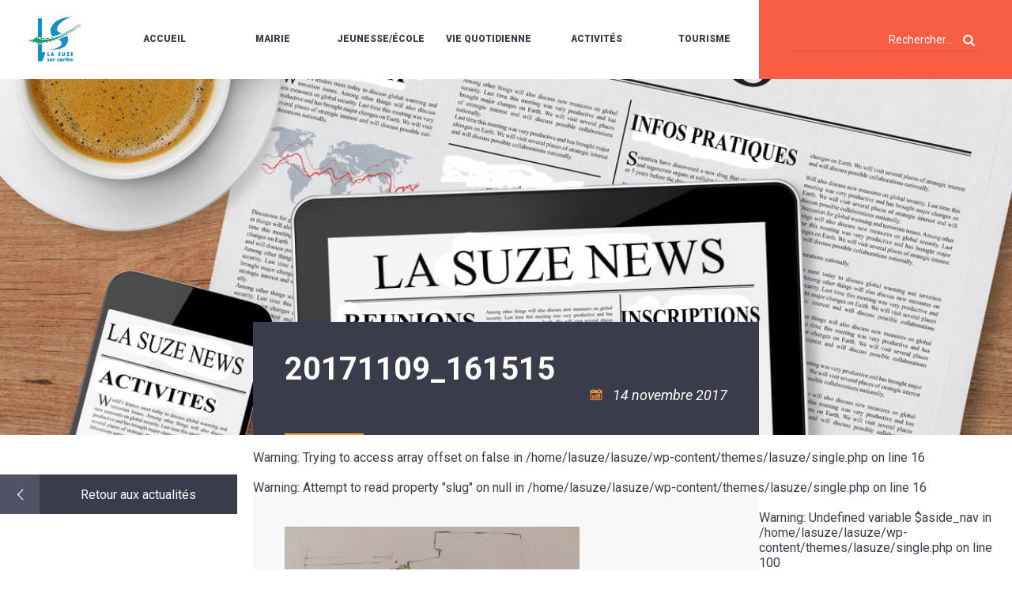

--- FILE ---
content_type: text/html; charset=UTF-8
request_url: https://www.lasuze.fr/actualites/jardinons-ensemble-nouveaux-rendez/20171109_161515/
body_size: 28352
content:
<!DOCTYPE html>
<html lang="fr-FR">
	<head>
		<!--[if lt IE 7]><script>alert('IE !!!');</script><![endif]-->
		<!--[if IE 7]><script>alert('IE !!!');</script><![endif]-->
		<!--[if IE 8]><script>alert('IE !!!');</script><![endif]-->
		<!--[if gt IE 8]><script>alert('IE !!!');</script><![endif]-->
		<!--[if lte IE 9]><script>alert('IE !!!');</script><![endif]-->

		<meta charset="UTF-8"/>
		<meta name="viewport" content="width=device-width, initial-scale=1.0"/>

		<title>20171109_161515 - La Suze sur Sarthe</title>

		<!--<link rel="apple-touch-icon" sizes="57x57" href="https://www.lasuze.fr/wp-content/themes/lasuze/img/favicon/apple-icon-57x57.png">
		<link rel="apple-touch-icon" sizes="60x60" href="https://www.lasuze.fr/wp-content/themes/lasuze/img/favicon/apple-icon-60x60.png">
		<link rel="apple-touch-icon" sizes="72x72" href="https://www.lasuze.fr/wp-content/themes/lasuze/img/favicon/apple-icon-72x72.png">
		<link rel="apple-touch-icon" sizes="76x76" href="https://www.lasuze.fr/wp-content/themes/lasuze/img/favicon/apple-icon-76x76.png">
		<link rel="apple-touch-icon" sizes="114x114" href="https://www.lasuze.fr/wp-content/themes/lasuze/img/favicon/apple-icon-114x114.png">
		<link rel="apple-touch-icon" sizes="120x120" href="https://www.lasuze.fr/wp-content/themes/lasuze/img/favicon/apple-icon-120x120.png">
		<link rel="apple-touch-icon" sizes="144x144" href="https://www.lasuze.fr/wp-content/themes/lasuze/img/favicon/apple-icon-144x144.png">
		<link rel="apple-touch-icon" sizes="152x152" href="https://www.lasuze.fr/wp-content/themes/lasuze/img/favicon/apple-icon-152x152.png">
		<link rel="apple-touch-icon" sizes="180x180" href="https://www.lasuze.fr/wp-content/themes/lasuze/img/favicon/apple-icon-180x180.png">
		<link rel="icon" type="image/png" sizes="192x192"  href="https://www.lasuze.fr/wp-content/themes/lasuze/img/favicon/android-icon-192x192.png">
		<link rel="icon" type="image/png" sizes="32x32" href="https://www.lasuze.fr/wp-content/themes/lasuze/img/favicon/favicon-32x32.png">
		<link rel="icon" type="image/png" sizes="96x96" href="https://www.lasuze.fr/wp-content/themes/lasuze/img/favicon/favicon-96x96.png">
		<link rel="icon" type="image/png" sizes="16x16" href="https://www.lasuze.fr/wp-content/themes/lasuze/img/favicon/favicon-16x16.png">-->

		<!-- Style -->
		<link media="all" rel="stylesheet" href="https://www.lasuze.fr/wp-content/themes/lasuze/style.css"/>
		<link rel="stylesheet" media="screen and (max-width: 1200px)" href="https://www.lasuze.fr/wp-content/themes/lasuze/css/tablet.css" type="text/css"/>
		<link rel="stylesheet" media="screen and (max-width: 600px)" href="https://www.lasuze.fr/wp-content/themes/lasuze/css/mobile.css" type="text/css"/>

				<style>
			main h2, .page-color, #main-title .date::before, main ul li::before, .tags { color: #ff9630;}
			.page-color-background, #main-title::after, aside#nav ul li a:hover button, aside#nav ul li a.active button, #load-more, form input[type=submit], ul#accordion>li>button::after, #calendar .fc-state-active, #calendar .fc-event, #calendar .fc-event-dot, .fc-unthemed td.fc-today::before, #style-choice button:hover::after, #style-choice button.active::after { background-color: #ff9630;}
			aside#nav ul:not(#filters) li a.active button::before { border-right-color: #ff9630; border-bottom-color: #ff9630;}
			.bloc-container .col-33:hover a:hover .txt i { border-top-color: #ff9630; border-right-color: #ff9630;}

			main a { border-bottom: 1px dashed #ff9630;}
			main a:hover { color: #ff9630;}
		</style>
		
		<!-- Fontello -->
		<link rel="stylesheet" type="text/css" href="https://www.lasuze.fr/wp-content/themes/lasuze/css/lasuze.css"/>
		<link rel="stylesheet" type="text/css" href="https://www.lasuze.fr/wp-content/themes/lasuze/css/animation.css"/>

		<!-- Slick -->
		<link rel="stylesheet" type="text/css" href="https://www.lasuze.fr/wp-content/themes/lasuze/css/slick.css"/>
		<link rel="stylesheet" type="text/css" href="https://www.lasuze.fr/wp-content/themes/lasuze/css/fullcalendar.css"/>

		
		<meta name='robots' content='index, follow, max-image-preview:large, max-snippet:-1, max-video-preview:-1' />

	<!-- This site is optimized with the Yoast SEO plugin v26.6 - https://yoast.com/wordpress/plugins/seo/ -->
	<link rel="canonical" href="https://www.lasuze.fr/actualites/jardinons-ensemble-nouveaux-rendez/20171109_161515/" />
	<meta property="og:locale" content="fr_FR" />
	<meta property="og:type" content="article" />
	<meta property="og:title" content="20171109_161515 - La Suze sur Sarthe" />
	<meta property="og:url" content="https://www.lasuze.fr/actualites/jardinons-ensemble-nouveaux-rendez/20171109_161515/" />
	<meta property="og:site_name" content="La Suze sur Sarthe" />
	<meta property="og:image" content="https://www.lasuze.fr/actualites/jardinons-ensemble-nouveaux-rendez/20171109_161515" />
	<meta property="og:image:width" content="1970" />
	<meta property="og:image:height" content="1478" />
	<meta property="og:image:type" content="image/jpeg" />
	<meta name="twitter:card" content="summary_large_image" />
	<script type="application/ld+json" class="yoast-schema-graph">{"@context":"https://schema.org","@graph":[{"@type":"WebPage","@id":"https://www.lasuze.fr/actualites/jardinons-ensemble-nouveaux-rendez/20171109_161515/","url":"https://www.lasuze.fr/actualites/jardinons-ensemble-nouveaux-rendez/20171109_161515/","name":"20171109_161515 - La Suze sur Sarthe","isPartOf":{"@id":"https://www.lasuze.fr/#website"},"primaryImageOfPage":{"@id":"https://www.lasuze.fr/actualites/jardinons-ensemble-nouveaux-rendez/20171109_161515/#primaryimage"},"image":{"@id":"https://www.lasuze.fr/actualites/jardinons-ensemble-nouveaux-rendez/20171109_161515/#primaryimage"},"thumbnailUrl":"https://www.lasuze.fr/wp-content/uploads/2017/11/20171109_161515.jpg","datePublished":"2017-11-14T08:37:30+00:00","breadcrumb":{"@id":"https://www.lasuze.fr/actualites/jardinons-ensemble-nouveaux-rendez/20171109_161515/#breadcrumb"},"inLanguage":"fr-FR","potentialAction":[{"@type":"ReadAction","target":["https://www.lasuze.fr/actualites/jardinons-ensemble-nouveaux-rendez/20171109_161515/"]}]},{"@type":"ImageObject","inLanguage":"fr-FR","@id":"https://www.lasuze.fr/actualites/jardinons-ensemble-nouveaux-rendez/20171109_161515/#primaryimage","url":"https://www.lasuze.fr/wp-content/uploads/2017/11/20171109_161515.jpg","contentUrl":"https://www.lasuze.fr/wp-content/uploads/2017/11/20171109_161515.jpg","width":4128,"height":3096},{"@type":"BreadcrumbList","@id":"https://www.lasuze.fr/actualites/jardinons-ensemble-nouveaux-rendez/20171109_161515/#breadcrumb","itemListElement":[{"@type":"ListItem","position":1,"name":"Accueil","item":"https://www.lasuze.fr/"},{"@type":"ListItem","position":2,"name":"Jardinons ensemble : les nouveaux rendez-vous !","item":"https://www.lasuze.fr/actualites/jardinons-ensemble-nouveaux-rendez/"},{"@type":"ListItem","position":3,"name":"20171109_161515"}]},{"@type":"WebSite","@id":"https://www.lasuze.fr/#website","url":"https://www.lasuze.fr/","name":"La Suze sur Sarthe","description":"","potentialAction":[{"@type":"SearchAction","target":{"@type":"EntryPoint","urlTemplate":"https://www.lasuze.fr/?s={search_term_string}"},"query-input":{"@type":"PropertyValueSpecification","valueRequired":true,"valueName":"search_term_string"}}],"inLanguage":"fr-FR"}]}</script>
	<!-- / Yoast SEO plugin. -->


<script consent-skip-blocker="1" data-skip-lazy-load="js-extra" data-cfasync="false">
(function(w,d){w[d]=w[d]||[];w.gtag=function(){w[d].push(arguments)}})(window,"dataLayer");
</script><script consent-skip-blocker="1" data-skip-lazy-load="js-extra" data-cfasync="false">window.gtag && (()=>{gtag('set', 'url_passthrough', false);
gtag('set', 'ads_data_redaction', true);
for (const d of [{"ad_storage":"denied","ad_user_data":"denied","ad_personalization":"denied","analytics_storage":"denied","functionality_storage":"denied","personalization_storage":"denied","security_storage":"denied","wait_for_update":1000}]) {
	gtag('consent', 'default', d);
}})()</script><style>[consent-id]:not(.rcb-content-blocker):not([consent-transaction-complete]):not([consent-visual-use-parent^="children:"]):not([consent-confirm]){opacity:0!important;}
.rcb-content-blocker+.rcb-content-blocker-children-fallback~*{display:none!important;}</style><link rel="preload" href="https://www.lasuze.fr/wp-content/657d73a96f17be3becacb6563c0cf698/dist/1751378134.js?ver=d0a9e67d7481025d345fb9f698655441" as="script" />
<link rel="preload" href="https://www.lasuze.fr/wp-content/657d73a96f17be3becacb6563c0cf698/dist/2059669661.js?ver=fb7388ba27c66f5019d251cfe1d48a46" as="script" />
<link rel="preload" href="https://www.lasuze.fr/wp-content/plugins/real-cookie-banner-pro/public/lib/animate.css/animate.min.css?ver=4.1.1" as="style" />
<link rel="alternate" type="application/rss+xml" title="La Suze sur Sarthe &raquo; 20171109_161515 Flux des commentaires" href="https://www.lasuze.fr/actualites/jardinons-ensemble-nouveaux-rendez/20171109_161515/feed/" />
<script data-cfasync="false" type="text/javascript" defer src="https://www.lasuze.fr/wp-content/657d73a96f17be3becacb6563c0cf698/dist/1751378134.js?ver=d0a9e67d7481025d345fb9f698655441" id="real-cookie-banner-pro-vendor-real-cookie-banner-pro-banner-js"></script>
<script type="application/json" data-skip-lazy-load="js-extra" data-skip-moving="true" data-no-defer nitro-exclude data-alt-type="application/ld+json" data-dont-merge data-wpmeteor-nooptimize="true" data-cfasync="false" id="a6fd279c9344373bfedf813172340a4931-js-extra">{"slug":"real-cookie-banner-pro","textDomain":"real-cookie-banner","version":"5.2.9","restUrl":"https:\/\/www.lasuze.fr\/wp-json\/real-cookie-banner\/v1\/","restNamespace":"real-cookie-banner\/v1","restPathObfuscateOffset":"196b5104732f9c67","restRoot":"https:\/\/www.lasuze.fr\/wp-json\/","restQuery":{"_v":"5.2.9","_locale":"user"},"restNonce":"6955f9c66c","restRecreateNonceEndpoint":"https:\/\/www.lasuze.fr\/wp-admin\/admin-ajax.php?action=rest-nonce","publicUrl":"https:\/\/www.lasuze.fr\/wp-content\/plugins\/real-cookie-banner-pro\/public\/","chunkFolder":"dist","chunksLanguageFolder":"https:\/\/www.lasuze.fr\/wp-content\/languages\/mo-cache\/real-cookie-banner-pro\/","chunks":{"chunk-config-tab-blocker.lite.js":["fr_FR-83d48f038e1cf6148175589160cda67e","fr_FR-e5c2f3318cd06f18a058318f5795a54b","fr_FR-76129424d1eb6744d17357561a128725","fr_FR-d3d8ada331df664d13fa407b77bc690b"],"chunk-config-tab-blocker.pro.js":["fr_FR-ddf5ae983675e7b6eec2afc2d53654a2","fr_FR-487d95eea292aab22c80aa3ae9be41f0","fr_FR-ab0e642081d4d0d660276c9cebfe9f5d","fr_FR-0f5f6074a855fa677e6086b82145bd50"],"chunk-config-tab-consent.lite.js":["fr_FR-3823d7521a3fc2857511061e0d660408"],"chunk-config-tab-consent.pro.js":["fr_FR-9cb9ecf8c1e8ce14036b5f3a5e19f098"],"chunk-config-tab-cookies.lite.js":["fr_FR-1a51b37d0ef409906245c7ed80d76040","fr_FR-e5c2f3318cd06f18a058318f5795a54b","fr_FR-76129424d1eb6744d17357561a128725"],"chunk-config-tab-cookies.pro.js":["fr_FR-572ee75deed92e7a74abba4b86604687","fr_FR-487d95eea292aab22c80aa3ae9be41f0","fr_FR-ab0e642081d4d0d660276c9cebfe9f5d"],"chunk-config-tab-dashboard.lite.js":["fr_FR-f843c51245ecd2b389746275b3da66b6"],"chunk-config-tab-dashboard.pro.js":["fr_FR-ae5ae8f925f0409361cfe395645ac077"],"chunk-config-tab-import.lite.js":["fr_FR-66df94240f04843e5a208823e466a850"],"chunk-config-tab-import.pro.js":["fr_FR-e5fee6b51986d4ff7a051d6f6a7b076a"],"chunk-config-tab-licensing.lite.js":["fr_FR-e01f803e4093b19d6787901b9591b5a6"],"chunk-config-tab-licensing.pro.js":["fr_FR-4918ea9704f47c2055904e4104d4ffba"],"chunk-config-tab-scanner.lite.js":["fr_FR-b10b39f1099ef599835c729334e38429"],"chunk-config-tab-scanner.pro.js":["fr_FR-752a1502ab4f0bebfa2ad50c68ef571f"],"chunk-config-tab-settings.lite.js":["fr_FR-37978e0b06b4eb18b16164a2d9c93a2c"],"chunk-config-tab-settings.pro.js":["fr_FR-e59d3dcc762e276255c8989fbd1f80e3"],"chunk-config-tab-tcf.lite.js":["fr_FR-4f658bdbf0aa370053460bc9e3cd1f69","fr_FR-e5c2f3318cd06f18a058318f5795a54b","fr_FR-d3d8ada331df664d13fa407b77bc690b"],"chunk-config-tab-tcf.pro.js":["fr_FR-e1e83d5b8a28f1f91f63b9de2a8b181a","fr_FR-487d95eea292aab22c80aa3ae9be41f0","fr_FR-0f5f6074a855fa677e6086b82145bd50"]},"others":{"customizeValuesBanner":"{\"layout\":{\"type\":\"dialog\",\"maxHeightEnabled\":true,\"maxHeight\":740,\"dialogMaxWidth\":530,\"dialogPosition\":\"bottomCenter\",\"dialogMargin\":[0,0,20,0],\"bannerPosition\":\"bottom\",\"bannerMaxWidth\":1024,\"dialogBorderRadius\":10,\"borderRadius\":3,\"animationIn\":\"bounce\",\"animationInDuration\":1000,\"animationInOnlyMobile\":true,\"animationOut\":\"none\",\"animationOutDuration\":500,\"animationOutOnlyMobile\":true,\"overlay\":true,\"overlayBg\":\"#0c0a26\",\"overlayBgAlpha\":50,\"overlayBlur\":2},\"decision\":{\"acceptAll\":\"button\",\"acceptEssentials\":\"button\",\"showCloseIcon\":false,\"acceptIndividual\":\"button\",\"buttonOrder\":\"all,essential,save,individual\",\"showGroups\":false,\"groupsFirstView\":false,\"saveButton\":\"always\"},\"design\":{\"bg\":\"#ffffff\",\"textAlign\":\"left\",\"linkTextDecoration\":\"underline\",\"borderWidth\":0,\"borderColor\":\"#ffffff\",\"fontSize\":13,\"fontColor\":\"#2b2b2b\",\"fontInheritFamily\":true,\"fontFamily\":\"Arial, Helvetica, sans-serif\",\"fontWeight\":\"normal\",\"boxShadowEnabled\":true,\"boxShadowOffsetX\":0,\"boxShadowOffsetY\":5,\"boxShadowBlurRadius\":13,\"boxShadowSpreadRadius\":0,\"boxShadowColor\":\"#000000\",\"boxShadowColorAlpha\":18},\"headerDesign\":{\"inheritBg\":true,\"bg\":\"#f4f4f4\",\"inheritTextAlign\":true,\"textAlign\":\"center\",\"padding\":[17,20,15,20],\"logo\":\"\",\"logoRetina\":\"\",\"logoMaxHeight\":40,\"logoPosition\":\"left\",\"logoMargin\":[5,15,5,15],\"fontSize\":20,\"fontColor\":\"#2b2b2b\",\"fontInheritFamily\":true,\"fontFamily\":\"Arial, Helvetica, sans-serif\",\"fontWeight\":\"normal\",\"borderWidth\":1,\"borderColor\":\"#e2e2e2\"},\"bodyDesign\":{\"padding\":[15,20,5,20],\"descriptionInheritFontSize\":true,\"descriptionFontSize\":13,\"dottedGroupsInheritFontSize\":true,\"dottedGroupsFontSize\":13,\"dottedGroupsBulletColor\":\"#15779b\",\"teachingsInheritTextAlign\":true,\"teachingsTextAlign\":\"center\",\"teachingsSeparatorActive\":true,\"teachingsSeparatorWidth\":996,\"teachingsSeparatorHeight\":1,\"teachingsSeparatorColor\":\"#15779b\",\"teachingsInheritFontSize\":false,\"teachingsFontSize\":12,\"teachingsInheritFontColor\":false,\"teachingsFontColor\":\"#757575\",\"accordionMargin\":[10,0,5,0],\"accordionPadding\":[5,10,5,10],\"accordionArrowType\":\"outlined\",\"accordionArrowColor\":\"#15779b\",\"accordionBg\":\"#ffffff\",\"accordionActiveBg\":\"#f9f9f9\",\"accordionHoverBg\":\"#efefef\",\"accordionBorderWidth\":1,\"accordionBorderColor\":\"#efefef\",\"accordionTitleFontSize\":12,\"accordionTitleFontColor\":\"#2b2b2b\",\"accordionTitleFontWeight\":\"normal\",\"accordionDescriptionMargin\":[5,0,0,0],\"accordionDescriptionFontSize\":12,\"accordionDescriptionFontColor\":\"#757575\",\"accordionDescriptionFontWeight\":\"normal\",\"acceptAllOneRowLayout\":false,\"acceptAllPadding\":[10,10,10,10],\"acceptAllBg\":\"#3b3c4b\",\"acceptAllTextAlign\":\"center\",\"acceptAllFontSize\":14,\"acceptAllFontColor\":\"#ffffff\",\"acceptAllFontWeight\":\"bolder\",\"acceptAllBorderWidth\":0,\"acceptAllBorderColor\":\"#000000\",\"acceptAllHoverBg\":\"#727d96\",\"acceptAllHoverFontColor\":\"#ffffff\",\"acceptAllHoverBorderColor\":\"#000000\",\"acceptEssentialsUseAcceptAll\":true,\"acceptEssentialsButtonType\":\"\",\"acceptEssentialsPadding\":[10,10,10,10],\"acceptEssentialsBg\":\"#efefef\",\"acceptEssentialsTextAlign\":\"center\",\"acceptEssentialsFontSize\":18,\"acceptEssentialsFontColor\":\"#0a0a0a\",\"acceptEssentialsFontWeight\":\"normal\",\"acceptEssentialsBorderWidth\":0,\"acceptEssentialsBorderColor\":\"#000000\",\"acceptEssentialsHoverBg\":\"#e8e8e8\",\"acceptEssentialsHoverFontColor\":\"#000000\",\"acceptEssentialsHoverBorderColor\":\"#000000\",\"acceptIndividualPadding\":[8,5,8,5],\"acceptIndividualBg\":\"#ffffff\",\"acceptIndividualTextAlign\":\"center\",\"acceptIndividualFontSize\":14,\"acceptIndividualFontColor\":\"#0a0000\",\"acceptIndividualFontWeight\":\"bolder\",\"acceptIndividualBorderWidth\":1,\"acceptIndividualBorderColor\":\"#3b3c4b\",\"acceptIndividualHoverBg\":\"#3b3c4b\",\"acceptIndividualHoverFontColor\":\"#ffffff\",\"acceptIndividualHoverBorderColor\":\"#ffffff\"},\"footerDesign\":{\"poweredByLink\":true,\"inheritBg\":false,\"bg\":\"#fcfcfc\",\"inheritTextAlign\":true,\"textAlign\":\"center\",\"padding\":[10,20,15,20],\"fontSize\":14,\"fontColor\":\"#757474\",\"fontInheritFamily\":true,\"fontFamily\":\"Arial, Helvetica, sans-serif\",\"fontWeight\":\"normal\",\"hoverFontColor\":\"#2b2b2b\",\"borderWidth\":1,\"borderColor\":\"#efefef\",\"languageSwitcher\":\"flags\"},\"texts\":{\"headline\":\"Pr\\u00e9f\\u00e9rences en mati\\u00e8re de confidentialit\\u00e9\",\"description\":\"Nous utilisons des cookies sur notre site web et traitons vos donn\\u00e9es personnelles (par exemple votre adresse IP), pour analyser le trafic sur notre site web et pour vous proposer une exp\\u00e9rience utilisateur qualitative.<br \\\/><br \\\/>Vous avez le droit de ne pas donner votre consentement et de le modifier ou de le r\\u00e9voquer ult\\u00e9rieurement. Pour plus d'informations, veuillez consulter notre {{privacyPolicy}}politique de confidentialit\\u00e9.{{\\\/privacyPolicy}}.\",\"acceptAll\":\"Accepter tout\",\"acceptEssentials\":\"Continuer sans consentement\",\"acceptIndividual\":\"D\\u00e9finir les param\\u00e8tres de confidentialit\\u00e9 individuellement\",\"poweredBy\":\"0\",\"dataProcessingInUnsafeCountries\":\"Certains services traitent des donn\\u00e9es \\u00e0 caract\\u00e8re personnel dans des pays tiers peu s\\u00fbrs. En donnant votre accord, vous consentez \\u00e9galement au traitement des donn\\u00e9es des services labellis\\u00e9s par {{legalBasis}}, avec des risques tels que des recours juridiques inad\\u00e9quats, un acc\\u00e8s non autoris\\u00e9 par les autorit\\u00e9s sans information ou possibilit\\u00e9 d'objection, un transfert non autoris\\u00e9 \\u00e0 des tiers, et des mesures de s\\u00e9curit\\u00e9 des donn\\u00e9es inad\\u00e9quates.\",\"ageNoticeBanner\":\"Vous avez moins de {{minAge}} ans ? Dans ce cas, vous ne pouvez pas accepter les services facultatifs. Demandez \\u00e0 vos parents ou \\u00e0 vos tuteurs l\\u00e9gaux d'accepter ces services avec vous.\",\"ageNoticeBlocker\":\"Vous avez moins de {{minAge}} ans ? Malheureusement, vous n'\\u00eates pas autoris\\u00e9 \\u00e0 accepter ce service pour visualiser ce contenu. Veuillez demander \\u00e0 vos parents ou tuteurs d'accepter le service avec vous !\",\"listServicesNotice\":\"En acceptant tous les services, vous autorisez le chargement de {{services}}. Ces services sont divis\\u00e9s en groupes {{serviceGroups}} en fonction de leur finalit\\u00e9 (appartenance marqu\\u00e9e par des nombres en exposant).\",\"listServicesLegitimateInterestNotice\":\"En outre, les {{services}} sont charg\\u00e9s sur la base d'un int\\u00e9r\\u00eat l\\u00e9gitime.\",\"tcfStacksCustomName\":\"Services \\u00e0 des fins diverses en dehors de la norme TCF\",\"tcfStacksCustomDescription\":\"Les services qui ne partagent pas les consentements via la norme TCF, mais via d'autres technologies. Ceux-ci sont divis\\u00e9s en plusieurs groupes en fonction de leur finalit\\u00e9. Certains d'entre eux sont utilis\\u00e9s sur la base d'un int\\u00e9r\\u00eat l\\u00e9gitime (par exemple, la pr\\u00e9vention des menaces), d'autres ne sont utilis\\u00e9s qu'avec votre consentement. Les d\\u00e9tails concernant les diff\\u00e9rents groupes et les objectifs des services peuvent \\u00eatre trouv\\u00e9s dans les param\\u00e8tres de confidentialit\\u00e9 individuels.\",\"consentForwardingExternalHosts\":\"Votre consentement s'applique \\u00e9galement aux {{websites}}.\",\"blockerHeadline\":\"{{name}} bloqu\\u00e9 en raison des param\\u00e8tres de confidentialit\\u00e9\",\"blockerLinkShowMissing\":\"Afficher tous les services pour lesquels vous devez encore donner votre accord\",\"blockerLoadButton\":\"Accepter les services et charger le contenu\",\"blockerAcceptInfo\":\"Le chargement du contenu bloqu\\u00e9 modifiera vos param\\u00e8tres de confidentialit\\u00e9. Le contenu de ce service ne sera plus bloqu\\u00e9 \\u00e0 l'avenir.\",\"stickyHistory\":\"Historique des param\\u00e8tres de confidentialit\\u00e9\",\"stickyRevoke\":\"Retirer les consentements\",\"stickyRevokeSuccessMessage\":\"Vous avez retir\\u00e9 avec succ\\u00e8s votre consentement pour les services avec ses cookies et le traitement des donn\\u00e9es \\u00e0 caract\\u00e8re personnel. La page va \\u00eatre recharg\\u00e9e maintenant !\",\"stickyChange\":\"Modifier les param\\u00e8tres de confidentialit\\u00e9\"},\"individualLayout\":{\"inheritDialogMaxWidth\":false,\"dialogMaxWidth\":970,\"inheritBannerMaxWidth\":true,\"bannerMaxWidth\":1980,\"descriptionTextAlign\":\"left\"},\"group\":{\"checkboxBg\":\"#f0f0f0\",\"checkboxBorderWidth\":1,\"checkboxBorderColor\":\"#d2d2d2\",\"checkboxActiveColor\":\"#ffffff\",\"checkboxActiveBg\":\"#15779b\",\"checkboxActiveBorderColor\":\"#11607d\",\"groupInheritBg\":true,\"groupBg\":\"#f4f4f4\",\"groupPadding\":[15,15,15,15],\"groupSpacing\":10,\"groupBorderRadius\":5,\"groupBorderWidth\":1,\"groupBorderColor\":\"#f4f4f4\",\"headlineFontSize\":16,\"headlineFontWeight\":\"normal\",\"headlineFontColor\":\"#2b2b2b\",\"descriptionFontSize\":14,\"descriptionFontColor\":\"#757575\",\"linkColor\":\"#757575\",\"linkHoverColor\":\"#2b2b2b\",\"detailsHideLessRelevant\":true},\"saveButton\":{\"useAcceptAll\":true,\"type\":\"button\",\"padding\":[10,10,10,10],\"bg\":\"#efefef\",\"textAlign\":\"center\",\"fontSize\":18,\"fontColor\":\"#0a0a0a\",\"fontWeight\":\"normal\",\"borderWidth\":0,\"borderColor\":\"#000000\",\"hoverBg\":\"#e8e8e8\",\"hoverFontColor\":\"#000000\",\"hoverBorderColor\":\"#000000\"},\"individualTexts\":{\"headline\":\"Pr\\u00e9f\\u00e9rences individuelles en mati\\u00e8re de respect de la vie priv\\u00e9e\",\"description\":\"Nous utilisons des cookies et des technologies similaires sur notre site web et traitons vos donn\\u00e9es personnelles (par exemple votre adresse IP), par exemple pour personnaliser le contenu et les publicit\\u00e9s, pour int\\u00e9grer des m\\u00e9dias de fournisseurs tiers ou pour analyser le trafic sur notre site web. Le traitement des donn\\u00e9es peut \\u00e9galement r\\u00e9sulter de l'installation de cookies. Nous partageons ces donn\\u00e9es avec des tiers que nous d\\u00e9signons dans les param\\u00e8tres de confidentialit\\u00e9.<br \\\/><br \\\/>Le traitement des donn\\u00e9es peut avoir lieu avec votre consentement ou sur la base d'un int\\u00e9r\\u00eat l\\u00e9gitime, auquel vous pouvez vous opposer dans les param\\u00e8tres de confidentialit\\u00e9. Vous avez le droit de ne pas donner votre consentement et de le modifier ou de le r\\u00e9voquer ult\\u00e9rieurement. Pour plus d'informations sur l'utilisation de vos donn\\u00e9es, veuillez consulter notre {{privacyPolicy}}privacy policy{{\\\/privacyPolicy}}.<br \\\/><br \\\/>Vous trouverez ci-dessous un aper\\u00e7u de tous les services utilis\\u00e9s par ce site web. Vous pouvez consulter des informations d\\u00e9taill\\u00e9es sur chaque service et les accepter individuellement ou exercer votre droit d'opposition.\",\"save\":\"Sauvegarder les choix personnalis\\u00e9s\",\"showMore\":\"Afficher les informations sur le service\",\"hideMore\":\"Masquer les informations sur les services\",\"postamble\":\"\"},\"mobile\":{\"enabled\":true,\"maxHeight\":400,\"hideHeader\":false,\"alignment\":\"bottom\",\"scalePercent\":90,\"scalePercentVertical\":-50},\"sticky\":{\"enabled\":true,\"animationsEnabled\":false,\"alignment\":\"left\",\"bubbleBorderRadius\":50,\"icon\":\"incognito\",\"iconCustom\":\"\",\"iconCustomRetina\":\"\",\"iconSize\":20,\"iconColor\":\"#ffffff\",\"bubbleMargin\":[10,20,20,20],\"bubblePadding\":15,\"bubbleBg\":\"#3b3c4b\",\"bubbleBorderWidth\":0,\"bubbleBorderColor\":\"#10556f\",\"boxShadowEnabled\":true,\"boxShadowOffsetX\":0,\"boxShadowOffsetY\":2,\"boxShadowBlurRadius\":5,\"boxShadowSpreadRadius\":1,\"boxShadowColor\":\"#105b77\",\"boxShadowColorAlpha\":40,\"bubbleHoverBg\":\"#ffffff\",\"bubbleHoverBorderColor\":\"#000000\",\"hoverIconColor\":\"#000000\",\"hoverIconCustom\":\"\",\"hoverIconCustomRetina\":\"\",\"menuFontSize\":14,\"menuBorderRadius\":5,\"menuItemSpacing\":10,\"menuItemPadding\":[5,10,5,10]},\"customCss\":{\"css\":\"\",\"antiAdBlocker\":\"y\"}}","isPro":true,"showProHints":false,"proUrl":"https:\/\/devowl.io\/go\/real-cookie-banner?source=rcb-lite","showLiteNotice":false,"frontend":{"groups":"[{\"id\":42,\"name\":\"Essentiel\",\"slug\":\"essentiel\",\"description\":\"Les services essentiels sont n\\u00e9cessaires \\u00e0 la fonctionnalit\\u00e9 de base du site web. Ils ne contiennent que des services techniquement n\\u00e9cessaires. Il n'est pas possible de s'opposer \\u00e0 ces services.\",\"isEssential\":true,\"isDefault\":true,\"items\":[{\"id\":16097,\"name\":\"Real Cookie Banner\",\"purpose\":\"Real Cookie Banner demande aux visiteurs du site web leur consentement pour installer des cookies et traiter des donn\\u00e9es personnelles. A cette fin, un UUID (identification pseudonyme de l'utilisateur) est attribu\\u00e9 \\u00e0 chaque visiteur du site web, qui est valable jusqu'\\u00e0 l'expiration du cookie pour m\\u00e9moriser le consentement. Les cookies sont utilis\\u00e9s pour tester si les cookies peuvent \\u00eatre install\\u00e9s, pour stocker la r\\u00e9f\\u00e9rence au consentement document\\u00e9, pour stocker quels services de quels groupes de services le visiteur a consenti, et, si le consentement est obtenu dans le cadre de 'Transparency & Consent Framework' (TCF), pour stocker le consentement dans les partenaires TCF, les objectifs, les objectifs sp\\u00e9ciaux, les caract\\u00e9ristiques et les caract\\u00e9ristiques sp\\u00e9ciales. Dans le cadre de l'obligation de divulgation conform\\u00e9ment au RGPD, le consentement recueilli est enti\\u00e8rement document\\u00e9. Cela inclut, outre les services et groupes de services auxquels le visiteur a consenti, et si le consentement est obtenu conform\\u00e9ment \\u00e0 la norme TCF, \\u00e0 quels partenaires TCF, finalit\\u00e9s et caract\\u00e9ristiques le visiteur a consenti, tous les param\\u00e8tres de la banni\\u00e8re de cookies au moment du consentement ainsi que les circonstances techniques (par exemple, la taille de la zone affich\\u00e9e au moment du consentement) et les interactions de l'utilisateur (par exemple, cliquer sur des boutons) qui ont conduit au consentement. Le consentement est recueilli une fois par langue.\",\"providerContact\":{\"phone\":\"\",\"email\":\"\",\"link\":\"\"},\"isProviderCurrentWebsite\":true,\"provider\":\"\",\"uniqueName\":\"\",\"isEmbeddingOnlyExternalResources\":false,\"legalBasis\":\"legal-requirement\",\"dataProcessingInCountries\":[],\"dataProcessingInCountriesSpecialTreatments\":[],\"technicalDefinitions\":[{\"type\":\"http\",\"name\":\"real_cookie_banner*\",\"host\":\".lasuze.fr\",\"duration\":365,\"durationUnit\":\"d\",\"isSessionDuration\":false,\"purpose\":\"Identifiant unique pour le consentement, mais pas pour le visiteur du site web. Hachure de r\\u00e9vision pour les param\\u00e8tres de la banni\\u00e8re des cookies (textes, couleurs, caract\\u00e9ristiques, groupes de services, services, bloqueurs de contenu, etc.) ID des services et groupes de services autoris\\u00e9s.\"},{\"type\":\"http\",\"name\":\"real_cookie_banner*-tcf\",\"host\":\".lasuze.fr\",\"duration\":365,\"durationUnit\":\"d\",\"isSessionDuration\":false,\"purpose\":\"Consentements recueillis dans le cadre du TCF et stock\\u00e9s dans le format TC String, y compris les fournisseurs du TCF, les objectifs, les objectifs sp\\u00e9ciaux, les caract\\u00e9ristiques et les caract\\u00e9ristiques sp\\u00e9ciales.\"},{\"type\":\"http\",\"name\":\"real_cookie_banner*-gcm\",\"host\":\".lasuze.fr\",\"duration\":365,\"durationUnit\":\"d\",\"isSessionDuration\":false,\"purpose\":\"Les consentements relatifs aux types de consentement (finalit\\u00e9s) collect\\u00e9s dans le cadre du mode de consentement de Google sont stock\\u00e9s pour tous les services compatibles avec le mode de consentement de Google.\"},{\"type\":\"http\",\"name\":\"real_cookie_banner-test\",\"host\":\".lasuze.fr\",\"duration\":365,\"durationUnit\":\"d\",\"isSessionDuration\":false,\"purpose\":\"Cookie mis en place pour tester la fonctionnalit\\u00e9 des cookies HTTP. Il est supprim\\u00e9 imm\\u00e9diatement apr\\u00e8s le test.\"},{\"type\":\"local\",\"name\":\"real_cookie_banner*\",\"host\":\"https:\\\/\\\/www.lasuze.fr\",\"duration\":1,\"durationUnit\":\"d\",\"isSessionDuration\":false,\"purpose\":\"Identifiant unique pour le consentement, mais pas pour le visiteur du site web. Hachure de r\\u00e9vision pour les param\\u00e8tres de la banni\\u00e8re des cookies (textes, couleurs, caract\\u00e9ristiques, groupes de services, services, bloqueurs de contenu, etc.) Identifiant des services et des groupes de services autoris\\u00e9s. N'est stock\\u00e9 que jusqu'\\u00e0 ce que le consentement soit document\\u00e9 sur le serveur du site web.\"},{\"type\":\"local\",\"name\":\"real_cookie_banner*-tcf\",\"host\":\"https:\\\/\\\/www.lasuze.fr\",\"duration\":1,\"durationUnit\":\"d\",\"isSessionDuration\":false,\"purpose\":\"Les consentements recueillis dans le cadre du TCF sont stock\\u00e9s dans le format TC String, y compris les fournisseurs du TCF, les objectifs, les objectifs sp\\u00e9ciaux, les caract\\u00e9ristiques et les caract\\u00e9ristiques sp\\u00e9ciales. Ils ne sont stock\\u00e9s que jusqu'\\u00e0 ce que le consentement soit document\\u00e9 sur le serveur du site web.\"},{\"type\":\"local\",\"name\":\"real_cookie_banner*-gcm\",\"host\":\"https:\\\/\\\/www.lasuze.fr\",\"duration\":1,\"durationUnit\":\"d\",\"isSessionDuration\":false,\"purpose\":\"Les consentements recueillis dans le cadre du mode de consentement de Google sont stock\\u00e9s dans les types de consentement (finalit\\u00e9s) pour tous les services compatibles avec le mode de consentement de Google. Il n'est stock\\u00e9 que jusqu'\\u00e0 ce que le consentement soit document\\u00e9 sur le serveur du site web.\"},{\"type\":\"local\",\"name\":\"real_cookie_banner-consent-queue*\",\"host\":\"https:\\\/\\\/www.lasuze.fr\",\"duration\":1,\"durationUnit\":\"d\",\"isSessionDuration\":false,\"purpose\":\"Mise en cache locale de la s\\u00e9lection dans une banni\\u00e8re de cookies jusqu'\\u00e0 ce que le serveur documente le consentement ; documentation p\\u00e9riodique ou tentative de changement de page si le serveur n'est pas disponible ou surcharg\\u00e9.\"}],\"codeDynamics\":[],\"providerPrivacyPolicyUrl\":\"\",\"providerLegalNoticeUrl\":\"\",\"tagManagerOptInEventName\":\"\",\"tagManagerOptOutEventName\":\"\",\"googleConsentModeConsentTypes\":[],\"executePriority\":10,\"codeOptIn\":\"\",\"executeCodeOptInWhenNoTagManagerConsentIsGiven\":false,\"codeOptOut\":\"\",\"executeCodeOptOutWhenNoTagManagerConsentIsGiven\":false,\"deleteTechnicalDefinitionsAfterOptOut\":false,\"codeOnPageLoad\":\"\",\"presetId\":\"real-cookie-banner\"}]},{\"id\":44,\"name\":\"Statistiques\",\"slug\":\"statistiques\",\"description\":\"Les services statistiques sont n\\u00e9cessaires pour collecter des donn\\u00e9es pseudonymes sur les visiteurs du site web. Ces donn\\u00e9es nous permettent de mieux comprendre les visiteurs et d'optimiser le site web.\",\"isEssential\":false,\"isDefault\":true,\"items\":[{\"id\":16098,\"name\":\"Google Analytics\",\"purpose\":\"Google Analytics creates detailed statistics of user behavior on the website to obtain analysis information. This requires processing a user\\u2019s IP-address and metadata which can be used to determine a user's country, city and language. Cookies or cookie-like technologies can be stored and read. These can contain personal data and technical data like user ID which can provide the following additional information:\\n- time information about when and how long a user was or is on the different pages of the website\\n- device category (desktop, mobile and tablet), platform (web, iOS app or Android app), browser and screen resolution a user used\\n- where a user came from (e.g. origin website, search engine including the searched term, social media platform, newsletter, organic video, paid search or campaign)\\n- whether a user belongs to a target group\\\/audience or not\\n- what a user has done on the website and which events were triggered by actions of the user (e.g. page views, user engagement, scroll behaviour, clicks, added payment info and custom events like e-commerce tracking)\\n- conversions (e. g. if a user bought something and what was bought)\\n- gender, age and interest if an allocation is possible \\n\\nThis data can also be used by Google to collect visited websites, and it can be used to improve the services of Google. It can be linked across multiple domains, which are operated by this website operator, with other Google products (e.g. Google AdSense, Google Ads, BigQuery, Google Play) which the website operator uses. It can also be linked by Google to the data of users logged in on the websites of Google (e.g. google.com). Google provides personal information to their affiliates and other trusted businesses or persons to process it for them, based on Google's instructions and in compliance with Google's privacy policy. It can also be used for profiling by the website operator and Google, e.g. to provide a user with personalized services, such as ads based on a user's interests or recommendations.\",\"providerContact\":{\"phone\":\"\",\"email\":\"\",\"link\":\"\"},\"isProviderCurrentWebsite\":false,\"provider\":\"Google Ireland Limited, Gordon House, Barrow Street, Dublin 4, Ireland\",\"uniqueName\":\"google-analytics-analytics-4\",\"isEmbeddingOnlyExternalResources\":false,\"legalBasis\":\"consent\",\"dataProcessingInCountries\":[\"US\",\"IE\",\"AU\",\"BE\",\"BR\",\"CA\",\"CL\",\"FI\",\"FR\",\"DE\",\"HK\",\"IN\",\"ID\",\"IL\",\"IT\",\"JP\",\"KR\",\"NL\",\"PL\",\"QA\",\"SG\",\"ES\",\"CH\",\"TW\",\"GB\"],\"dataProcessingInCountriesSpecialTreatments\":[\"standard-contractual-clauses\",\"provider-is-self-certified-trans-atlantic-data-privacy-framework\"],\"technicalDefinitions\":[{\"type\":\"http\",\"name\":\"_ga\",\"host\":\".babaweb.fr\",\"duration\":24,\"durationUnit\":\"mo\",\"isSessionDuration\":false,\"purpose\":\"User ID for analyzing general user behavior across different websites\"},{\"type\":\"http\",\"name\":\"_ga_*\",\"host\":\".babaweb.fr\",\"duration\":24,\"durationUnit\":\"mo\",\"isSessionDuration\":false,\"purpose\":\"User ID for analyzing user behavior on this website for reports on the use of the website\"}],\"codeDynamics\":{\"gaMeasurementId\":\"G-XM2QH26VGX\"},\"providerPrivacyPolicyUrl\":\"https:\\\/\\\/policies.google.com\\\/privacy\",\"providerLegalNoticeUrl\":\"\",\"tagManagerOptInEventName\":\"\",\"tagManagerOptOutEventName\":\"\",\"googleConsentModeConsentTypes\":[\"analytics_storage\"],\"executePriority\":10,\"codeOptIn\":\"base64-encoded:[base64]\",\"executeCodeOptInWhenNoTagManagerConsentIsGiven\":false,\"codeOptOut\":\"\",\"executeCodeOptOutWhenNoTagManagerConsentIsGiven\":false,\"deleteTechnicalDefinitionsAfterOptOut\":true,\"codeOnPageLoad\":\"base64-encoded:PHNjcmlwdD4KKGZ1bmN0aW9uKHcsZCl7d1tkXT13W2RdfHxbXTt3Lmd0YWc9ZnVuY3Rpb24oKXt3W2RdLnB1c2goYXJndW1lbnRzKX19KSh3aW5kb3csImRhdGFMYXllciIpOwo8L3NjcmlwdD4=\",\"presetId\":\"google-analytics-analytics-4\"}]}]","links":[],"websiteOperator":{"address":"Babaweb","country":"FR","contactEmail":"base64-encoded:bm9yZXBseUBiYWJhd2ViLmZy","contactPhone":"","contactFormUrl":false},"blocker":[{"id":16099,"name":"Calendly","description":"<p>In order to book appointments, the Calendly appointment scheduling tool needs to be loaded.<\/p>","rules":["div[class=\"calendly-inline-widget\"]","a[onclick*=\"Calendly.initPopupWidget\"]","Calendly.initBadgeWidget","Calendly.initPopupWidget","*assets.calendly.com*","*calendly.com\/assets\/*"],"criteria":"services","tcfVendors":[],"tcfPurposes":[],"services":[],"isVisual":true,"visualType":"default","visualMediaThumbnail":"0","visualContentType":"","isVisualDarkMode":false,"visualBlur":0,"visualDownloadThumbnail":false,"visualHeroButtonText":"","shouldForceToShowVisual":false,"presetId":"calendly","visualThumbnail":null}],"languageSwitcher":[],"predefinedDataProcessingInSafeCountriesLists":{"GDPR":["AT","BE","BG","HR","CY","CZ","DK","EE","FI","FR","DE","GR","HU","IE","IS","IT","LI","LV","LT","LU","MT","NL","NO","PL","PT","RO","SK","SI","ES","SE"],"DSG":["CH"],"GDPR+DSG":[],"ADEQUACY_EU":["AD","AR","CA","FO","GG","IL","IM","JP","JE","NZ","KR","CH","GB","UY","US"],"ADEQUACY_CH":["DE","AD","AR","AT","BE","BG","CA","CY","HR","DK","ES","EE","FI","FR","GI","GR","GG","HU","IM","FO","IE","IS","IL","IT","JE","LV","LI","LT","LU","MT","MC","NO","NZ","NL","PL","PT","CZ","RO","GB","SK","SI","SE","UY","US"]},"decisionCookieName":"real_cookie_banner-v:3_blog:1_path:0ac369f","revisionHash":"a39d7b90cad57a33b35a7aacea8082b9","territorialLegalBasis":["gdpr-eprivacy"],"setCookiesViaManager":"none","isRespectDoNotTrack":false,"failedConsentDocumentationHandling":"essentials","isAcceptAllForBots":true,"isDataProcessingInUnsafeCountries":false,"isAgeNotice":false,"ageNoticeAgeLimit":15,"isListServicesNotice":true,"isBannerLessConsent":false,"isTcf":false,"isGcm":true,"isGcmListPurposes":true,"hasLazyData":false},"anonymousContentUrl":"https:\/\/www.lasuze.fr\/wp-content\/657d73a96f17be3becacb6563c0cf698\/dist\/","anonymousHash":"657d73a96f17be3becacb6563c0cf698","hasDynamicPreDecisions":false,"isLicensed":true,"isDevLicense":false,"multilingualSkipHTMLForTag":"","isCurrentlyInTranslationEditorPreview":false,"defaultLanguage":"","currentLanguage":"","activeLanguages":[],"context":"","iso3166OneAlpha2":{"AF":"Afghanistan","ZA":"Afrique du Sud","AL":"Albanie","DZ":"Alg\u00e9rie","DE":"Allemagne","AD":"Andore","AO":"Angola","AI":"Anguilla","AQ":"Antarctique","AG":"Antigua-et-Barbuda","AN":"Antilles N\u00e9erlandaises","SA":"Arabie Saoudite","AR":"Argentine","AM":"Arm\u00e9nie","AW":"Aruba","AU":"Australie","AT":"Autriche","AZ":"Azerba\u00efdjan","BS":"Bahamas","BH":"Bahre\u00efn","BD":"Bangladesh","BB":"Barbade","BE":"Belgique","BZ":"Belize","BJ":"Benin","BM":"Bermude","BT":"Bhoutan","MM":"Birmanie","BY":"Bi\u00e9lorussie","BO":"Bolivie","BA":"Bosnie et Herz\u00e9govine","BW":"Botswana","BN":"Brunei Darussalam","BR":"Br\u00e9sil","BG":"Bulgarie","BF":"Burkina Faso","BI":"Burundi","KH":"Cambodge","CM":"Cameroun","CA":"Canada","CV":"Cap Vert","CL":"Chili","CN":"Chine","CY":"Chypre","CO":"Colombie","CG":"Congo","CD":"Congo, R\u00e9publique D\u00e9mocratique","KR":"Cor\u00e9e","KP":"Cor\u00e9e du Nord","CR":"Costa Rica","CI":"Cote D'Ivoire","HR":"Croatie","CU":"Cuba","DK":"Danemark","DJ":"Djibouti","ER":"Erythr\u00e9e","ES":"Espagne","EE":"Estonie","FM":"Etats F\u00e9d\u00e9r\u00e9s de Micron\u00e9sie","FJ":"Fidji","FI":"Finlande","FR":"France","RU":"F\u00e9d\u00e9ration de Russie","GA":"Gabon","GM":"Gambie","GH":"Ghana","GI":"Gibraltar","GD":"Grenade","GL":"Groenland","GR":"Gr\u00e8ce","GP":"Guadeloupe","GU":"Guam","GT":"Guatemala","GG":"Guernesey","GN":"Guin\u00e9e","GQ":"Guin\u00e9e \u00e9quatoriale","GW":"Guin\u00e9e-Bissau","GY":"Guyane","GF":"Guyane fran\u00e7aise","GS":"G\u00e9orgie du Sud et \u00eeles Sandwich.","HT":"Ha\u00efti","HN":"Honduras","HK":"Hong Kong","HU":"Hongrie","IN":"Inde","ID":"Indon\u00e9sie","IQ":"Irak","IE":"Irlande","IS":"Islande","IL":"Isra\u00ebl","IT":"Italie","LY":"Jamahiriya Arabe Libyenne","JM":"Jama\u00efque","JP":"Japon","JE":"Jersey","JO":"Jordanie","KZ":"Kazakhstan","KE":"Kenya","KG":"Kirghizistan","KI":"Kiribati","KW":"Kowe\u00eft","CX":"L'\u00eele de Christmas","DM":"La Dominique","GE":"La G\u00e9orgie","SV":"Le Salvador","KM":"Les Comores","AS":"Les Samoa am\u00e9ricaines","LS":"Lesotho","LV":"Lettonie","LB":"Liban","LR":"Lib\u00e9ria","LI":"Liechtenstein","LT":"Lituanie","LU":"Luxembourg","MO":"Macao","MK":"Mac\u00e9doine","MG":"Madagascar","MY":"Malaisie","MW":"Malawi","MV":"Maldives","ML":"Mali","MT":"Malte","MA":"Maroc","MQ":"Martinique","MU":"Maurice","MR":"Mauritanie","YT":"Mayotte","MX":"Mexique","MD":"Moldavie","MC":"Monaco","MN":"Mongolie","MS":"Montserrat","ME":"Mont\u00e9n\u00e9gro","MZ":"Mozambique","NA":"Namibie","NR":"Nauru","NI":"Nicaragua","NE":"Niger","NG":"Nig\u00e9ria","NU":"Niue","NO":"Norv\u00e8ge","NC":"Nouvelle-Cal\u00e9donie","NZ":"Nouvelle-Z\u00e9lande","NP":"N\u00e9pal","OM":"Oman","UG":"Ouganda","UZ":"Ouzb\u00e9kistan","PK":"Pakistan","PW":"Palau","PA":"Panama","PG":"Papouasie-Nouvelle-Guin\u00e9e","PY":"Paraguay","NL":"Pays-Bas","PH":"Philippines","PN":"Pitcairn","PL":"Pologne","PF":"Polyn\u00e9sie fran\u00e7aise","PR":"Porto Rico","PT":"Portugal","PE":"P\u00e9rou","QA":"Qatar","RO":"Roumanie","GB":"Royaume-Uni","RW":"Rwanda","SY":"R\u00e9publique Arabe Syrienne","LA":"R\u00e9publique D\u00e9mocratique Populaire Lao","IR":"R\u00e9publique Islamique d'Iran","CZ":"R\u00e9publique Tch\u00e8que","CF":"R\u00e9publique centrafricaine","DO":"R\u00e9publique dominicaine","RE":"R\u00e9union","EH":"Sahara occidental","BL":"Saint Barth\u00e9lemy","MF":"Saint Martin","PM":"Saint Pierre et Miquelon","KN":"Saint-Kitts-et-Nevis","SM":"Saint-Marin","VA":"Saint-Si\u00e8ge (\u00c9tat de la Cit\u00e9 du Vatican)","VC":"Saint-Vincent-et-les-Grenadines","SH":"Sainte-H\u00e9l\u00e8ne","LC":"Sainte-Lucie","WS":"Samoa","ST":"Sao Tom\u00e9-et-Principe","RS":"Serbie","SC":"Seychelles","SL":"Sierra Leone","SG":"Singapour","SK":"Slovaquie","SI":"Slov\u00e9nie","SO":"Somalie","SD":"Soudan","LK":"Sri Lanka","CH":"Suisse","SR":"Suriname","SE":"Su\u00e8de","SJ":"Svalbard et Jan Mayen","SZ":"Swaziland","SN":"S\u00e9n\u00e9gal","TJ":"Tadjikistan","TZ":"Tanzanie","TW":"Ta\u00efwan","TD":"Tchad","TF":"Terres australes et antarctiques fran\u00e7aises","PS":"Territoire Palestinien Occup\u00e9","IO":"Territoire britannique de l'oc\u00e9an Indien","TH":"Tha\u00eflande","TL":"Timor-Leste","TG":"Togo","TK":"Tokelau","TO":"Tonga","TT":"Trinit\u00e9-et-Tobago","TN":"Tunisie","TM":"Turkm\u00e9nistan","TR":"Turquie","TV":"Tuvalu","UA":"Ukraine","UY":"Uruguay","VU":"Vanuatu","VE":"Venezuela","VN":"Vietnam","WF":"Wallis et Futuna","YE":"Y\u00e9men","ZM":"Zambie","ZW":"Zimbabwe","EG":"\u00c9gypte","AE":"\u00c9mirats arabes unis","EC":"\u00c9quateur","US":"\u00c9tats-Unis","ET":"\u00c9thiopie","BV":"\u00cele Bouvet","HM":"\u00cele Heard et \u00eeles Mcdonald","NF":"\u00cele Norfolk","IM":"\u00cele de Man","AX":"\u00celes Aland","KY":"\u00celes Ca\u00efmans","CC":"\u00celes Cocos (Keeling)","CK":"\u00celes Cook","FK":"\u00celes Falkland (Malvinas)","FO":"\u00celes F\u00e9ro\u00e9","MP":"\u00celes Mariannes du Nord","MH":"\u00celes Marshall","UM":"\u00celes P\u00e9riph\u00e9riques des \u00c9tats-Unis","SB":"\u00celes Salomon","TC":"\u00celes Turks et Caicos","VG":"\u00celes Vierges britanniques","VI":"\u00celes Vierges, \u00c9tats-Unis"},"visualParentSelectors":{".et_pb_video_box":1,".et_pb_video_slider:has(>.et_pb_slider_carousel %s)":"self",".ast-oembed-container":1,".wpb_video_wrapper":1,".gdlr-core-pbf-background-wrap":1},"isPreventPreDecision":false,"isInvalidateImplicitUserConsent":false,"dependantVisibilityContainers":["[role=\"tabpanel\"]",".eael-tab-content-item",".wpcs_content_inner",".op3-contenttoggleitem-content",".op3-popoverlay-content",".pum-overlay","[data-elementor-type=\"popup\"]",".wp-block-ub-content-toggle-accordion-content-wrap",".w-popup-wrap",".oxy-lightbox_inner[data-inner-content=true]",".oxy-pro-accordion_body",".oxy-tab-content",".kt-accordion-panel",".vc_tta-panel-body",".mfp-hide","div[id^=\"tve_thrive_lightbox_\"]",".brxe-xpromodalnestable",".evcal_eventcard",".divioverlay",".et_pb_toggle_content"],"disableDeduplicateExceptions":[".et_pb_video_slider"],"bannerDesignVersion":12,"bannerI18n":{"showMore":"Voir plus","hideMore":"Cacher","showLessRelevantDetails":"Montrer plus de d\u00e9tails (%s)","hideLessRelevantDetails":"Masquer les d\u00e9tails (%s)","other":"Autre","legalBasis":{"label":"Utilisation sur la base juridique de","consentPersonalData":"Consentement au traitement des donn\u00e9es \u00e0 caract\u00e8re personnel","consentStorage":"Consentement au stockage ou \u00e0 l'acc\u00e8s d'informations sur l'\u00e9quipement terminal de l'utilisateur","legitimateInterestPersonalData":"Int\u00e9r\u00eat l\u00e9gitime pour le traitement des donn\u00e9es \u00e0 caract\u00e8re personnel","legitimateInterestStorage":"Fourniture d'un service num\u00e9rique explicitement demand\u00e9 pour stocker ou acc\u00e9der \u00e0 des informations sur l'\u00e9quipement terminal de l'utilisateur","legalRequirementPersonalData":"Respect d'une obligation l\u00e9gale de traitement des donn\u00e9es \u00e0 caract\u00e8re personnel"},"territorialLegalBasisArticles":{"gdpr-eprivacy":{"dataProcessingInUnsafeCountries":"Art. 49, paragraphe 1, point a) RGPD"},"dsg-switzerland":{"dataProcessingInUnsafeCountries":"Art. 17, paragraphe 1, point a) LPD (Suisse)"}},"legitimateInterest":"Int\u00e9r\u00eat l\u00e9gitime","consent":"Consentement","crawlerLinkAlert":"Nous avons constat\u00e9 que vous \u00eates un robot. Seules les personnes physiques peuvent consentir \u00e0 l'utilisation de cookies et au traitement de donn\u00e9es \u00e0 caract\u00e8re personnel. Par cons\u00e9quent, le lien n'a aucune fonction pour vous.","technicalCookieDefinitions":"D\u00e9finitions d'un cookie technique","technicalCookieName":"Nom du cookie technique","usesCookies":"Utilisations des cookies","cookieRefresh":"Actualisation des cookies","usesNonCookieAccess":"Utilise des donn\u00e9es de type cookie (LocalStorage, SessionStorage, IndexDB, etc.)","host":"H\u00e9bergement","duration":"Dur\u00e9e","noExpiration":"Aucune expiration","type":"Type","purpose":"Finalit\u00e9s","purposes":"Finalit\u00e9s","headerTitlePrivacyPolicyHistory":"Historique de vos param\u00e8tres de confidentialit\u00e9","skipToConsentChoices":"Passer aux choix de consentement","historyLabel":"Afficher le consentement de","historyItemLoadError":"La lecture du consentement a \u00e9chou\u00e9. Veuillez r\u00e9essayer plus tard !","historySelectNone":"Pas encore consenti \u00e0","provider":"Fournisseur","providerContactPhone":"T\u00e9l\u00e9phone","providerContactEmail":"Courriel","providerContactLink":"Formulaire de contact","providerPrivacyPolicyUrl":"Politique de Confidentialit\u00e9","providerLegalNoticeUrl":"Mentions l\u00e9gales","nonStandard":"Traitement non standardis\u00e9 des donn\u00e9es","nonStandardDesc":"Certains services installent des cookies et\/ou traitent des donn\u00e9es \u00e0 caract\u00e8re personnel sans respecter les normes de communication du consentement. Ces services sont divis\u00e9s en plusieurs groupes. Les services dits \"essentiels\" sont utilis\u00e9s sur la base de l'int\u00e9r\u00eat l\u00e9gitime et ne peuvent \u00eatre exclus (une objection peut \u00eatre formul\u00e9e par courrier \u00e9lectronique ou par lettre conform\u00e9ment \u00e0 la politique de confidentialit\u00e9), tandis que tous les autres services ne sont utilis\u00e9s qu'apr\u00e8s avoir obtenu le consentement de l'utilisateur.","dataProcessingInThirdCountries":"Traitement des donn\u00e9es dans les pays tiers","safetyMechanisms":{"label":"M\u00e9canismes d'encadrement pour la transmission des donn\u00e9es","standardContractualClauses":"Clauses contractuelles types","adequacyDecision":"D\u00e9cision d'ad\u00e9quation","eu":"UE","switzerland":"Suisse","bindingCorporateRules":"R\u00e8gles d'entreprise contraignantes","contractualGuaranteeSccSubprocessors":"Garantie contractuelle pour les clauses contractuelles types avec les sous-traitants"},"durationUnit":{"n1":{"s":"seconde","m":"minute","h":"heure","d":"jour","mo":"mois","y":"ann\u00e9e"},"nx":{"s":"secondes","m":"minutes","h":"heures","d":"jours","mo":"mois","y":"ann\u00e9es"}},"close":"Fermer","closeWithoutSaving":"Fermer sans sauvegarder","yes":"Oui","no":"Non","unknown":"Inconnu","none":"Aucun","noLicense":"Aucune licence n'est activ\u00e9e - ne pas utiliser pour la production !","devLicense":"Licence du produit non utilisable pour la production !","devLicenseLearnMore":"En savoir plus","devLicenseLink":"https:\/\/devowl.io\/knowledge-base\/license-installation-type\/","andSeparator":" et ","deprecated":{"appropriateSafeguard":"Sauvegarde appropri\u00e9e","dataProcessingInUnsafeCountries":"Traitement des donn\u00e9es dans des pays tiers non s\u00fbrs","legalRequirement":"Conformit\u00e9 avec une obligation l\u00e9gale"},"gcm":{"teaching":"Vous autorisez \u00e9galement le traitement des donn\u00e9es conform\u00e9ment au mode de consentement Google des partenaires participants sur la base du consentement aux fins suivantes :","standard":"Traitement des donn\u00e9es normalis\u00e9 selon le mode de consentement de Google","standardDesc":"Le Mode de consentement de Google est un standard permettant d'obtenir le consentement au traitement des donn\u00e9es personnelles et \u00e0 la mise en place de cookies par les partenaires participants. Il est possible de donner son accord pour le traitement des donn\u00e9es \u00e0 des fins d\u00e9finies afin que les services Google et les tags tiers int\u00e9gr\u00e9s \u00e0 Google Tag utilis\u00e9s sur ce site ne puissent traiter les donn\u00e9es que dans la mesure souhait\u00e9e. Si vous ne donnez pas votre accord, vous recevrez une offre moins personnalis\u00e9e. Cependant, les services les plus importants restent les m\u00eames et il n'y a pas de fonctionnalit\u00e9s manquantes qui ne n\u00e9cessitent pas n\u00e9cessairement votre consentement. Ind\u00e9pendamment de cela, dans la section \"Traitement non standardis\u00e9 des donn\u00e9es\", il est possible de consentir aux services ou d'exercer le droit d'opposition aux int\u00e9r\u00eats l\u00e9gitimes. Vous trouverez des d\u00e9tails sur le traitement sp\u00e9cifique des donn\u00e9es dans la section correspondante.","moreInfo":"Plus d'informations sur le traitement des donn\u00e9es personnelles par Google et ses partenaires :","moreInfoLink":"https:\/\/business.safety.google\/intl\/fr\/privacy\/","dataProcessingInService":"Autres finalit\u00e9s du traitement des donn\u00e9es selon le mode de consentement de Google sur la base du consentement (s'applique \u00e0 tous les services)","purposes":{"ad_storage":"Stockage et lecture de donn\u00e9es telles que les cookies (web) ou les identifiants d'appareils (apps) li\u00e9s \u00e0 la publicit\u00e9.","ad_user_data":"Envoi des donn\u00e9es des utilisateurs \u00e0 Google \u00e0 des fins de publicit\u00e9 en ligne.","ad_personalization":"\u00c9valuation et affichage de la publicit\u00e9 personnalis\u00e9e.","analytics_storage":"Stockage et lecture de donn\u00e9es telles que les cookies (web) ou les identifiants d'appareils (apps), li\u00e9s \u00e0 l'analyse (par exemple, la dur\u00e9e de la visite).","functionality_storage":"Stockage et lecture des donn\u00e9es qui soutiennent la fonctionnalit\u00e9 du site web ou de l'application (par exemple, les param\u00e8tres de langue).","personalization_storage":"Stockage et lecture de donn\u00e9es li\u00e9es \u00e0 la personnalisation (par exemple, recommandations vid\u00e9o).","security_storage":"Stockage et lecture de donn\u00e9es li\u00e9es \u00e0 la s\u00e9curit\u00e9 (par exemple, fonctionnalit\u00e9 d'authentification, pr\u00e9vention de la fraude et autre protection de l'utilisateur)."}}},"pageRequestUuid4":"a60d728cf-9596-4fc0-bd00-885b5eabeadd","pageByIdUrl":"https:\/\/www.lasuze.fr?page_id","pluginUrl":"https:\/\/devowl.io\/wordpress-real-cookie-banner\/"}}</script>
<script data-skip-lazy-load="js-extra" data-skip-moving="true" data-no-defer nitro-exclude data-alt-type="application/ld+json" data-dont-merge data-wpmeteor-nooptimize="true" data-cfasync="false" id="a6fd279c9344373bfedf813172340a4932-js-extra">
(()=>{var x=function (a,b){return-1<["codeOptIn","codeOptOut","codeOnPageLoad","contactEmail"].indexOf(a)&&"string"==typeof b&&b.startsWith("base64-encoded:")?window.atob(b.substr(15)):b},t=(e,t)=>new Proxy(e,{get:(e,n)=>{let r=Reflect.get(e,n);return n===t&&"string"==typeof r&&(r=JSON.parse(r,x),Reflect.set(e,n,r)),r}}),n=JSON.parse(document.getElementById("a6fd279c9344373bfedf813172340a4931-js-extra").innerHTML,x);window.Proxy?n.others.frontend=t(n.others.frontend,"groups"):n.others.frontend.groups=JSON.parse(n.others.frontend.groups,x);window.Proxy?n.others=t(n.others,"customizeValuesBanner"):n.others.customizeValuesBanner=JSON.parse(n.others.customizeValuesBanner,x);;window.realCookieBanner=n;window[Math.random().toString(36)]=n;
})();
</script><script data-cfasync="false" type="text/javascript" id="real-cookie-banner-pro-banner-js-before">
/* <![CDATA[ */
((a,b)=>{a[b]||(a[b]={unblockSync:()=>undefined},["consentSync"].forEach(c=>a[b][c]=()=>({cookie:null,consentGiven:!1,cookieOptIn:!0})),["consent","consentAll","unblock"].forEach(c=>a[b][c]=(...d)=>new Promise(e=>a.addEventListener(b,()=>{a[b][c](...d).then(e)},{once:!0}))))})(window,"consentApi");
//# sourceURL=real-cookie-banner-pro-banner-js-before
/* ]]> */
</script>
<script data-cfasync="false" type="text/javascript" defer src="https://www.lasuze.fr/wp-content/657d73a96f17be3becacb6563c0cf698/dist/2059669661.js?ver=fb7388ba27c66f5019d251cfe1d48a46" id="real-cookie-banner-pro-banner-js"></script>
<link rel='stylesheet' id='animate-css-css' href='https://www.lasuze.fr/wp-content/plugins/real-cookie-banner-pro/public/lib/animate.css/animate.min.css?ver=4.1.1' type='text/css' media='all' />
<link rel="alternate" title="oEmbed (JSON)" type="application/json+oembed" href="https://www.lasuze.fr/wp-json/oembed/1.0/embed?url=https%3A%2F%2Fwww.lasuze.fr%2Factualites%2Fjardinons-ensemble-nouveaux-rendez%2F20171109_161515%2F" />
<link rel="alternate" title="oEmbed (XML)" type="text/xml+oembed" href="https://www.lasuze.fr/wp-json/oembed/1.0/embed?url=https%3A%2F%2Fwww.lasuze.fr%2Factualites%2Fjardinons-ensemble-nouveaux-rendez%2F20171109_161515%2F&#038;format=xml" />
<style id='wp-img-auto-sizes-contain-inline-css' type='text/css'>
img:is([sizes=auto i],[sizes^="auto," i]){contain-intrinsic-size:3000px 1500px}
/*# sourceURL=wp-img-auto-sizes-contain-inline-css */
</style>
<style id='wp-emoji-styles-inline-css' type='text/css'>

	img.wp-smiley, img.emoji {
		display: inline !important;
		border: none !important;
		box-shadow: none !important;
		height: 1em !important;
		width: 1em !important;
		margin: 0 0.07em !important;
		vertical-align: -0.1em !important;
		background: none !important;
		padding: 0 !important;
	}
/*# sourceURL=wp-emoji-styles-inline-css */
</style>
<style id='wp-block-library-inline-css' type='text/css'>
:root{--wp-block-synced-color:#7a00df;--wp-block-synced-color--rgb:122,0,223;--wp-bound-block-color:var(--wp-block-synced-color);--wp-editor-canvas-background:#ddd;--wp-admin-theme-color:#007cba;--wp-admin-theme-color--rgb:0,124,186;--wp-admin-theme-color-darker-10:#006ba1;--wp-admin-theme-color-darker-10--rgb:0,107,160.5;--wp-admin-theme-color-darker-20:#005a87;--wp-admin-theme-color-darker-20--rgb:0,90,135;--wp-admin-border-width-focus:2px}@media (min-resolution:192dpi){:root{--wp-admin-border-width-focus:1.5px}}.wp-element-button{cursor:pointer}:root .has-very-light-gray-background-color{background-color:#eee}:root .has-very-dark-gray-background-color{background-color:#313131}:root .has-very-light-gray-color{color:#eee}:root .has-very-dark-gray-color{color:#313131}:root .has-vivid-green-cyan-to-vivid-cyan-blue-gradient-background{background:linear-gradient(135deg,#00d084,#0693e3)}:root .has-purple-crush-gradient-background{background:linear-gradient(135deg,#34e2e4,#4721fb 50%,#ab1dfe)}:root .has-hazy-dawn-gradient-background{background:linear-gradient(135deg,#faaca8,#dad0ec)}:root .has-subdued-olive-gradient-background{background:linear-gradient(135deg,#fafae1,#67a671)}:root .has-atomic-cream-gradient-background{background:linear-gradient(135deg,#fdd79a,#004a59)}:root .has-nightshade-gradient-background{background:linear-gradient(135deg,#330968,#31cdcf)}:root .has-midnight-gradient-background{background:linear-gradient(135deg,#020381,#2874fc)}:root{--wp--preset--font-size--normal:16px;--wp--preset--font-size--huge:42px}.has-regular-font-size{font-size:1em}.has-larger-font-size{font-size:2.625em}.has-normal-font-size{font-size:var(--wp--preset--font-size--normal)}.has-huge-font-size{font-size:var(--wp--preset--font-size--huge)}.has-text-align-center{text-align:center}.has-text-align-left{text-align:left}.has-text-align-right{text-align:right}.has-fit-text{white-space:nowrap!important}#end-resizable-editor-section{display:none}.aligncenter{clear:both}.items-justified-left{justify-content:flex-start}.items-justified-center{justify-content:center}.items-justified-right{justify-content:flex-end}.items-justified-space-between{justify-content:space-between}.screen-reader-text{border:0;clip-path:inset(50%);height:1px;margin:-1px;overflow:hidden;padding:0;position:absolute;width:1px;word-wrap:normal!important}.screen-reader-text:focus{background-color:#ddd;clip-path:none;color:#444;display:block;font-size:1em;height:auto;left:5px;line-height:normal;padding:15px 23px 14px;text-decoration:none;top:5px;width:auto;z-index:100000}html :where(.has-border-color){border-style:solid}html :where([style*=border-top-color]){border-top-style:solid}html :where([style*=border-right-color]){border-right-style:solid}html :where([style*=border-bottom-color]){border-bottom-style:solid}html :where([style*=border-left-color]){border-left-style:solid}html :where([style*=border-width]){border-style:solid}html :where([style*=border-top-width]){border-top-style:solid}html :where([style*=border-right-width]){border-right-style:solid}html :where([style*=border-bottom-width]){border-bottom-style:solid}html :where([style*=border-left-width]){border-left-style:solid}html :where(img[class*=wp-image-]){height:auto;max-width:100%}:where(figure){margin:0 0 1em}html :where(.is-position-sticky){--wp-admin--admin-bar--position-offset:var(--wp-admin--admin-bar--height,0px)}@media screen and (max-width:600px){html :where(.is-position-sticky){--wp-admin--admin-bar--position-offset:0px}}

/*# sourceURL=wp-block-library-inline-css */
</style><style id='global-styles-inline-css' type='text/css'>
:root{--wp--preset--aspect-ratio--square: 1;--wp--preset--aspect-ratio--4-3: 4/3;--wp--preset--aspect-ratio--3-4: 3/4;--wp--preset--aspect-ratio--3-2: 3/2;--wp--preset--aspect-ratio--2-3: 2/3;--wp--preset--aspect-ratio--16-9: 16/9;--wp--preset--aspect-ratio--9-16: 9/16;--wp--preset--color--black: #000000;--wp--preset--color--cyan-bluish-gray: #abb8c3;--wp--preset--color--white: #ffffff;--wp--preset--color--pale-pink: #f78da7;--wp--preset--color--vivid-red: #cf2e2e;--wp--preset--color--luminous-vivid-orange: #ff6900;--wp--preset--color--luminous-vivid-amber: #fcb900;--wp--preset--color--light-green-cyan: #7bdcb5;--wp--preset--color--vivid-green-cyan: #00d084;--wp--preset--color--pale-cyan-blue: #8ed1fc;--wp--preset--color--vivid-cyan-blue: #0693e3;--wp--preset--color--vivid-purple: #9b51e0;--wp--preset--gradient--vivid-cyan-blue-to-vivid-purple: linear-gradient(135deg,rgb(6,147,227) 0%,rgb(155,81,224) 100%);--wp--preset--gradient--light-green-cyan-to-vivid-green-cyan: linear-gradient(135deg,rgb(122,220,180) 0%,rgb(0,208,130) 100%);--wp--preset--gradient--luminous-vivid-amber-to-luminous-vivid-orange: linear-gradient(135deg,rgb(252,185,0) 0%,rgb(255,105,0) 100%);--wp--preset--gradient--luminous-vivid-orange-to-vivid-red: linear-gradient(135deg,rgb(255,105,0) 0%,rgb(207,46,46) 100%);--wp--preset--gradient--very-light-gray-to-cyan-bluish-gray: linear-gradient(135deg,rgb(238,238,238) 0%,rgb(169,184,195) 100%);--wp--preset--gradient--cool-to-warm-spectrum: linear-gradient(135deg,rgb(74,234,220) 0%,rgb(151,120,209) 20%,rgb(207,42,186) 40%,rgb(238,44,130) 60%,rgb(251,105,98) 80%,rgb(254,248,76) 100%);--wp--preset--gradient--blush-light-purple: linear-gradient(135deg,rgb(255,206,236) 0%,rgb(152,150,240) 100%);--wp--preset--gradient--blush-bordeaux: linear-gradient(135deg,rgb(254,205,165) 0%,rgb(254,45,45) 50%,rgb(107,0,62) 100%);--wp--preset--gradient--luminous-dusk: linear-gradient(135deg,rgb(255,203,112) 0%,rgb(199,81,192) 50%,rgb(65,88,208) 100%);--wp--preset--gradient--pale-ocean: linear-gradient(135deg,rgb(255,245,203) 0%,rgb(182,227,212) 50%,rgb(51,167,181) 100%);--wp--preset--gradient--electric-grass: linear-gradient(135deg,rgb(202,248,128) 0%,rgb(113,206,126) 100%);--wp--preset--gradient--midnight: linear-gradient(135deg,rgb(2,3,129) 0%,rgb(40,116,252) 100%);--wp--preset--font-size--small: 13px;--wp--preset--font-size--medium: 20px;--wp--preset--font-size--large: 36px;--wp--preset--font-size--x-large: 42px;--wp--preset--spacing--20: 0.44rem;--wp--preset--spacing--30: 0.67rem;--wp--preset--spacing--40: 1rem;--wp--preset--spacing--50: 1.5rem;--wp--preset--spacing--60: 2.25rem;--wp--preset--spacing--70: 3.38rem;--wp--preset--spacing--80: 5.06rem;--wp--preset--shadow--natural: 6px 6px 9px rgba(0, 0, 0, 0.2);--wp--preset--shadow--deep: 12px 12px 50px rgba(0, 0, 0, 0.4);--wp--preset--shadow--sharp: 6px 6px 0px rgba(0, 0, 0, 0.2);--wp--preset--shadow--outlined: 6px 6px 0px -3px rgb(255, 255, 255), 6px 6px rgb(0, 0, 0);--wp--preset--shadow--crisp: 6px 6px 0px rgb(0, 0, 0);}:where(.is-layout-flex){gap: 0.5em;}:where(.is-layout-grid){gap: 0.5em;}body .is-layout-flex{display: flex;}.is-layout-flex{flex-wrap: wrap;align-items: center;}.is-layout-flex > :is(*, div){margin: 0;}body .is-layout-grid{display: grid;}.is-layout-grid > :is(*, div){margin: 0;}:where(.wp-block-columns.is-layout-flex){gap: 2em;}:where(.wp-block-columns.is-layout-grid){gap: 2em;}:where(.wp-block-post-template.is-layout-flex){gap: 1.25em;}:where(.wp-block-post-template.is-layout-grid){gap: 1.25em;}.has-black-color{color: var(--wp--preset--color--black) !important;}.has-cyan-bluish-gray-color{color: var(--wp--preset--color--cyan-bluish-gray) !important;}.has-white-color{color: var(--wp--preset--color--white) !important;}.has-pale-pink-color{color: var(--wp--preset--color--pale-pink) !important;}.has-vivid-red-color{color: var(--wp--preset--color--vivid-red) !important;}.has-luminous-vivid-orange-color{color: var(--wp--preset--color--luminous-vivid-orange) !important;}.has-luminous-vivid-amber-color{color: var(--wp--preset--color--luminous-vivid-amber) !important;}.has-light-green-cyan-color{color: var(--wp--preset--color--light-green-cyan) !important;}.has-vivid-green-cyan-color{color: var(--wp--preset--color--vivid-green-cyan) !important;}.has-pale-cyan-blue-color{color: var(--wp--preset--color--pale-cyan-blue) !important;}.has-vivid-cyan-blue-color{color: var(--wp--preset--color--vivid-cyan-blue) !important;}.has-vivid-purple-color{color: var(--wp--preset--color--vivid-purple) !important;}.has-black-background-color{background-color: var(--wp--preset--color--black) !important;}.has-cyan-bluish-gray-background-color{background-color: var(--wp--preset--color--cyan-bluish-gray) !important;}.has-white-background-color{background-color: var(--wp--preset--color--white) !important;}.has-pale-pink-background-color{background-color: var(--wp--preset--color--pale-pink) !important;}.has-vivid-red-background-color{background-color: var(--wp--preset--color--vivid-red) !important;}.has-luminous-vivid-orange-background-color{background-color: var(--wp--preset--color--luminous-vivid-orange) !important;}.has-luminous-vivid-amber-background-color{background-color: var(--wp--preset--color--luminous-vivid-amber) !important;}.has-light-green-cyan-background-color{background-color: var(--wp--preset--color--light-green-cyan) !important;}.has-vivid-green-cyan-background-color{background-color: var(--wp--preset--color--vivid-green-cyan) !important;}.has-pale-cyan-blue-background-color{background-color: var(--wp--preset--color--pale-cyan-blue) !important;}.has-vivid-cyan-blue-background-color{background-color: var(--wp--preset--color--vivid-cyan-blue) !important;}.has-vivid-purple-background-color{background-color: var(--wp--preset--color--vivid-purple) !important;}.has-black-border-color{border-color: var(--wp--preset--color--black) !important;}.has-cyan-bluish-gray-border-color{border-color: var(--wp--preset--color--cyan-bluish-gray) !important;}.has-white-border-color{border-color: var(--wp--preset--color--white) !important;}.has-pale-pink-border-color{border-color: var(--wp--preset--color--pale-pink) !important;}.has-vivid-red-border-color{border-color: var(--wp--preset--color--vivid-red) !important;}.has-luminous-vivid-orange-border-color{border-color: var(--wp--preset--color--luminous-vivid-orange) !important;}.has-luminous-vivid-amber-border-color{border-color: var(--wp--preset--color--luminous-vivid-amber) !important;}.has-light-green-cyan-border-color{border-color: var(--wp--preset--color--light-green-cyan) !important;}.has-vivid-green-cyan-border-color{border-color: var(--wp--preset--color--vivid-green-cyan) !important;}.has-pale-cyan-blue-border-color{border-color: var(--wp--preset--color--pale-cyan-blue) !important;}.has-vivid-cyan-blue-border-color{border-color: var(--wp--preset--color--vivid-cyan-blue) !important;}.has-vivid-purple-border-color{border-color: var(--wp--preset--color--vivid-purple) !important;}.has-vivid-cyan-blue-to-vivid-purple-gradient-background{background: var(--wp--preset--gradient--vivid-cyan-blue-to-vivid-purple) !important;}.has-light-green-cyan-to-vivid-green-cyan-gradient-background{background: var(--wp--preset--gradient--light-green-cyan-to-vivid-green-cyan) !important;}.has-luminous-vivid-amber-to-luminous-vivid-orange-gradient-background{background: var(--wp--preset--gradient--luminous-vivid-amber-to-luminous-vivid-orange) !important;}.has-luminous-vivid-orange-to-vivid-red-gradient-background{background: var(--wp--preset--gradient--luminous-vivid-orange-to-vivid-red) !important;}.has-very-light-gray-to-cyan-bluish-gray-gradient-background{background: var(--wp--preset--gradient--very-light-gray-to-cyan-bluish-gray) !important;}.has-cool-to-warm-spectrum-gradient-background{background: var(--wp--preset--gradient--cool-to-warm-spectrum) !important;}.has-blush-light-purple-gradient-background{background: var(--wp--preset--gradient--blush-light-purple) !important;}.has-blush-bordeaux-gradient-background{background: var(--wp--preset--gradient--blush-bordeaux) !important;}.has-luminous-dusk-gradient-background{background: var(--wp--preset--gradient--luminous-dusk) !important;}.has-pale-ocean-gradient-background{background: var(--wp--preset--gradient--pale-ocean) !important;}.has-electric-grass-gradient-background{background: var(--wp--preset--gradient--electric-grass) !important;}.has-midnight-gradient-background{background: var(--wp--preset--gradient--midnight) !important;}.has-small-font-size{font-size: var(--wp--preset--font-size--small) !important;}.has-medium-font-size{font-size: var(--wp--preset--font-size--medium) !important;}.has-large-font-size{font-size: var(--wp--preset--font-size--large) !important;}.has-x-large-font-size{font-size: var(--wp--preset--font-size--x-large) !important;}
/*# sourceURL=global-styles-inline-css */
</style>

<style id='classic-theme-styles-inline-css' type='text/css'>
/*! This file is auto-generated */
.wp-block-button__link{color:#fff;background-color:#32373c;border-radius:9999px;box-shadow:none;text-decoration:none;padding:calc(.667em + 2px) calc(1.333em + 2px);font-size:1.125em}.wp-block-file__button{background:#32373c;color:#fff;text-decoration:none}
/*# sourceURL=/wp-includes/css/classic-themes.min.css */
</style>
<link rel='stylesheet' id='contact-form-7-css' href='https://www.lasuze.fr/wp-content/plugins/contact-form-7/includes/css/styles.css?ver=6.1.4' type='text/css' media='all' />
<link rel='stylesheet' id='responsive-lightbox-swipebox-css' href='https://www.lasuze.fr/wp-content/plugins/responsive-lightbox/assets/swipebox/swipebox.min.css?ver=1.5.2' type='text/css' media='all' />
<link rel='stylesheet' id='wp-polls-css' href='https://www.lasuze.fr/wp-content/plugins/wp-polls/polls-css.css?ver=2.77.3' type='text/css' media='all' />
<style id='wp-polls-inline-css' type='text/css'>
.wp-polls .pollbar {
	margin: 1px;
	font-size: 8px;
	line-height: 10px;
	height: 10px;
	background: #469ff9;
	border: 1px solid #469ff9;
}

/*# sourceURL=wp-polls-inline-css */
</style>
<link rel='stylesheet' id='tablepress-default-css' href='https://www.lasuze.fr/wp-content/plugins/tablepress/css/build/default.css?ver=3.2.6' type='text/css' media='all' />
<script type="text/javascript" src="https://www.lasuze.fr/wp-includes/js/jquery/jquery.min.js?ver=3.7.1" id="jquery-core-js"></script>
<script type="text/javascript" src="https://www.lasuze.fr/wp-includes/js/jquery/jquery-migrate.min.js?ver=3.4.1" id="jquery-migrate-js"></script>
<script type="text/javascript" src="https://www.lasuze.fr/wp-content/plugins/responsive-lightbox/assets/swipebox/jquery.swipebox.min.js?ver=1.5.2" id="responsive-lightbox-swipebox-js"></script>
<script type="text/javascript" src="https://www.lasuze.fr/wp-includes/js/underscore.min.js?ver=1.13.7" id="underscore-js"></script>
<script type="text/javascript" src="https://www.lasuze.fr/wp-content/plugins/responsive-lightbox/assets/infinitescroll/infinite-scroll.pkgd.min.js?ver=4.0.1" id="responsive-lightbox-infinite-scroll-js"></script>
<script type="text/javascript" id="responsive-lightbox-js-before">
/* <![CDATA[ */
var rlArgs = {"script":"swipebox","selector":"lightbox","customEvents":"","activeGalleries":true,"animation":true,"hideCloseButtonOnMobile":false,"removeBarsOnMobile":false,"hideBars":true,"hideBarsDelay":5000,"videoMaxWidth":1080,"useSVG":true,"loopAtEnd":false,"woocommerce_gallery":false,"ajaxurl":"https:\/\/www.lasuze.fr\/wp-admin\/admin-ajax.php","nonce":"e5c0492fd1","preview":false,"postId":2665,"scriptExtension":false};

//# sourceURL=responsive-lightbox-js-before
/* ]]> */
</script>
<script type="text/javascript" src="https://www.lasuze.fr/wp-content/plugins/responsive-lightbox/js/front.js?ver=2.5.5" id="responsive-lightbox-js"></script>
<link rel="https://api.w.org/" href="https://www.lasuze.fr/wp-json/" /><link rel="alternate" title="JSON" type="application/json" href="https://www.lasuze.fr/wp-json/wp/v2/media/2665" /><link rel="EditURI" type="application/rsd+xml" title="RSD" href="https://www.lasuze.fr/xmlrpc.php?rsd" />
<link rel='shortlink' href='https://www.lasuze.fr/?p=2665' />
<link rel="icon" href="https://www.lasuze.fr/wp-content/uploads/2021/01/cropped-logo-32x32.png" sizes="32x32" />
<link rel="icon" href="https://www.lasuze.fr/wp-content/uploads/2021/01/cropped-logo-192x192.png" sizes="192x192" />
<link rel="apple-touch-icon" href="https://www.lasuze.fr/wp-content/uploads/2021/01/cropped-logo-180x180.png" />
<meta name="msapplication-TileImage" content="https://www.lasuze.fr/wp-content/uploads/2021/01/cropped-logo-270x270.png" />
	</head>
	<body>
		<script>
			(function(i,s,o,g,r,a,m){i['GoogleAnalyticsObject']=r;i[r]=i[r]||function(){
				(i[r].q=i[r].q||[]).push(arguments)},i[r].l=1*new Date();a=s.createElement(o),
				m=s.getElementsByTagName(o)[0];a.async=1;a.src=g;m.parentNode.insertBefore(a,m)
									})(window,document,'script','https://www.google-analytics.com/analytics.js','ga');

			ga('create', 'UA-101287006-1', 'auto');
			ga('send', 'pageview');

		</script>
<!--
                <div class="popup">
            <div class="popup-body">
                <button type="button" class="popup-close"></button>

                <h3 class="popup-title">Avertissement</h3>

                <p class="popup-text">
                    Nous sommes victimes d'un acte de cyber malveillance de grande ampleur de type Spoofing.<br>
                    Les mails envoyés ne proviennent pas de notre site internet et n'ont aucun lien avec notre système de newsletter.<br>
                    Nous cherchons activement à résoudre le problème.<br>
                    Nous sommes désolés de ce désagrément.
                </p>
            </div>
        </div>
		-->
		<header>
			<a href="https://www.lasuze.fr" id="logo">
				<img src="https://www.lasuze.fr/wp-content/themes/lasuze/img/logo.png" alt="La Suze sur Sarthe">
			</a>
			<button id="hamburger"><span></span></button>
			<nav>
				<ul>
					<li>
						<a href="https://www.lasuze.fr" ><button>Accueil</button></a>
						<ul>
							<li><a href="https://www.lasuze.fr/accueil/le-marche/"><button>Le marché</button></a></li>
							<li><a href="https://www.lasuze.fr/accueil/a-propos-de-suze/"><button>À propos de la suze</button></a></li>
							<li><a href="https://www.lasuze.fr/accueil/bulletins-en-ligne/"><button>Bulletins en ligne</button></a></li>
							<li><a href="https://www.lasuze.fr/accueil/agenda/"><button>Agenda</button></a></li>
							<li><a href="https://www.lasuze.fr/accueil/suze-debut-20eme-siecle/"><button>La Suze au début du 20ème Siècle</button></a></li>
						</ul>
					</li>
					<li style="border-color: #46b0ec">
                        <span ><button>Mairie</button></span>
						<ul>
							<li><a href="https://www.lasuze.fr/mairie/contact-horaires/"><button>Contacts / Horaires</button></a></li>
							<li><a href="https://www.lasuze.fr/mairie/le-mot-de-la-minorite/"><button>Le mot de la minorité</button></a></li>
							<li><a href="https://www.lasuze.fr/mairie/le-plu-en-ligne/"><button>Urbanisme/PLU en ligne</button></a></li>
							<li><a href="https://www.lasuze.fr/mairie/carte-didentite-passeports-et-autres-demarches-administratives/"><button>Cartes d'identité-passeports</button></a></li>
							<li><a href="https://www.lasuze.fr/mairie/le-cmj/"><button>Le CMJ</button></a></li>
							<li><a href="https://www.lasuze.fr/mairie/reunions-conseil-municipal/"><button>Réunions du conseil municipal</button></a></li>
							<li><a href="https://www.lasuze.fr/mairie/arretes-et-decisions-du-maire/"><button>Arrêtés et décisions du maire</button></a></li>
							<li><a href="https://www.lasuze.fr/mairie/les-elus/"><button>Les élus</button></a></li>
						</ul>
					</li>
					<li style="border-color: #5a46ec">
						<span ><button>Jeunesse/École</button></span>
						<ul>
							<li><a href="https://www.lasuze.fr/jeunesseecole/laccueil-de-loisirs/"><button>L'accueil de loisirs</button></a></li>
							<li><a href="https://www.lasuze.fr/jeunesseecole/le-periscolaire-les-tap/"><button>Le périscolaire / les mercredis récréatifs</button></a></li>
							<li><a href="https://www.lasuze.fr/jeunesseecole/le-restaurant-scolaire/"><button>Le restaurant scolaire</button></a></li>
							<li><a href="https://www.lasuze.fr/jeunesseecole/les-ecoles-les-colleges/"><button>Les écoles / le collège</button></a></li>
							<li><a href="https://www.lasuze.fr/jeunesseecole/espace-jeunes-11-18-ans-la-coulee-douce/"><button>Espace jeunes 11 - 18 ans : Association La Coulée Douce</button></a></li>
						</ul>
					</li>
					<li style="border-color: #15e0de">
						<span ><button>Vie quotidienne</button></span>
						<ul>
							<li><a href="https://www.lasuze.fr/vie-quotidienne/espace-de-vie-sociale/"><button>Espace de Vie Sociale</button></a></li>
							<li><a href="https://www.lasuze.fr/vie-quotidienne/quelques-regles-de-vie/"><button>Quelques règles de vie</button></a></li>
							<li><a href="https://www.lasuze.fr/vie-quotidienne/environnement/"><button>Environnement</button></a></li>
							<li><a href="https://www.lasuze.fr/vie-quotidienne/leau-et-lassainissement/"><button>L'eau et l'assainissement</button></a></li>
							<li><a href="https://www.lasuze.fr/vie-quotidienne/le-foyer-logement/"><button>La Résidence Autonomie</button></a></li>
							<li><a href="https://www.lasuze.fr/vie-quotidienne/le-ccas/"><button>Le ccas</button></a></li>
							<li><a href="https://www.lasuze.fr/vie-quotidienne/la-police-municipale/"><button>La police municipale</button></a></li>
							<li><a href="https://www.lasuze.fr/vie-quotidienne/securite-risques-majeurs/"><button>Sécurité / risques majeurs</button></a></li>
							<li><a href="https://www.lasuze.fr/vie-quotidienne/sante-commerces-artisans/"><button>Santé/Commerces/Artisans</button></a></li>
						</ul>
					</li>
					<li style="border-color: #de55e0">
						<span ><button>Activités</button></span>
						<ul>
							<li><a href="https://www.lasuze.fr/activites/lecole-de-musique/"><button>L'école de musique</button></a></li>
							<li><a href="https://www.lasuze.fr/activites/lecole-de-danse/"><button>L'école de danse</button></a></li>
							<li><a href="https://www.lasuze.fr/activites/la-piscine/"><button>la piscine</button></a></li>
							<li><a href="https://www.lasuze.fr/activites/associations/"><button>Associations</button></a></li>
							<li><a href="https://www.lasuze.fr/activites/la-mediatheque/"><button>La médiathèque</button></a></li>
						</ul>
					</li>
					<li style="border-color: #f8bd2e">
						<span ><button>Tourisme</button></span>
						<ul>
							<li><a href="https://www.lasuze.fr/tourisme/la-voie-verte/"><button>La Voie Verte</button></a></li>
							<li><a href="https://www.lasuze.fr/tourisme/visites-et-decouvertes/"><button>Visites et découvertes</button></a></li>
							<li><a href="https://www.lasuze.fr/tourisme/les-randonnees/"><button>Les randonnées</button></a></li>
							<li><a href="https://www.lasuze.fr/tourisme/laire-de-camping-cars/"><button>Le camping pour camping-cars tentes et caravanes</button></a></li>
							<li><a href="https://www.lasuze.fr/tourisme/la-halte-fluviale/"><button>La halte fluviale</button></a></li>
							<li><a href="https://www.lasuze.fr/tourisme/venir-a-suze/"><button>Venir à La Suze</button></a></li>
						</ul>
					</li>
				</ul>
			</nav>
			<form role="search" method="get" id="search" action="https://www.lasuze.fr/">
								<label class="icon-search">
					<input type="text" name="s" id="s" onfocus="if(this.value==' Rechercher...'){this.value='';}" onblur="if(this.value==''){this.value=' Rechercher...';}" value=" Rechercher...">
					<input type="submit" id="searchsubmit" value="" />
				</label>
			</form>
		</header>
		<section id="top" class="loader">
			<div id="slider">
				<div class="item">
					<div class="img" style="background-image: url(https://www.lasuze.fr/wp-content/uploads/2017/02/journal.jpg)"></div>
									</div>
			</div>

						
					</section>
		<div id="wrapper">

<div id="left-col">
	<a href="https://www.lasuze.fr/actualites/" id="back"><button class="icon-left-open-big"><span>Retour aux actualités</span></button></a>
</div>

<br />
<b>Warning</b>:  Trying to access array offset on false in <b>/home/lasuze/lasuze/wp-content/themes/lasuze/single.php</b> on line <b>16</b><br />
<br />
<b>Warning</b>:  Attempt to read property "slug" on null in <b>/home/lasuze/lasuze/wp-content/themes/lasuze/single.php</b> on line <b>16</b><br />

<div id="main-title">
	<h1>20171109_161515</h1>
		<span class="date icon-agenda">14 novembre 2017</span>
</div>

<main>
	<article>
		<p class="attachment"><a href='https://www.lasuze.fr/wp-content/uploads/2017/11/20171109_161515.jpg' title="" data-rl_title="" class="rl-gallery-link" data-rl_caption="" data-rel="lightbox-gallery-0"><img fetchpriority="high" decoding="async" width="1000" height="750" src="https://www.lasuze.fr/wp-content/uploads/2017/11/20171109_161515-1000x750.jpg" class="attachment-medium size-medium" alt="" srcset="https://www.lasuze.fr/wp-content/uploads/2017/11/20171109_161515-1000x750.jpg 1000w, https://www.lasuze.fr/wp-content/uploads/2017/11/20171109_161515-500x375.jpg 500w, https://www.lasuze.fr/wp-content/uploads/2017/11/20171109_161515-768x576.jpg 768w, https://www.lasuze.fr/wp-content/uploads/2017/11/20171109_161515-1970x1478.jpg 1970w" sizes="(max-width: 1000px) 100vw, 1000px" /></a></p>
                <div id="share">
        	<a target="_blank" class="tag share_twitter" title="Twitter" 
				href="https://twitter.com/share?url=https://www.lasuze.fr/actualites/jardinons-ensemble-nouveaux-rendez/20171109_161515/&text=20171109_161515" 
				rel="nofollow" 
				onclick="javascript:window.open(this.href, '', 'menubar=no,toolbar=no,resizable=yes,scrollbars=no,height=463,width=700');return false;">
				Partager sur Twitter
			</a>
			<a target="_blank" class="tag share_fb" title="Facebook"
				href="https://www.facebook.com/sharer.php?u=https://www.lasuze.fr/actualites/jardinons-ensemble-nouveaux-rendez/20171109_161515/&t=20171109_161515"
				rel="nofollow"
				onclick="javascript:window.open(this.href, '', 'menubar=no,toolbar=no,resizable=yes,scrollbars=yes,height=500,width=700');return false;">
				Partager sur facebook
			</a>
            <div class="share_view">321 vues</div>
        </div>
	</article>
</main>


<br />
<b>Warning</b>:  Undefined variable $aside_nav in <b>/home/lasuze/lasuze/wp-content/themes/lasuze/single.php</b> on line <b>100</b><br />

<section id="maps">
	<div class="infos" style="display: none">
	</div>
	<div id="map"></div>
	<div id="cont_a379b0229a6366fedbc3df4155a67458"><script type="text/javascript" async src="https://www.tameteo.com/wid_loader/a379b0229a6366fedbc3df4155a67458"></script></div>
</section>


		</div>
		<footer>
			<section id="footer-infos">
				<div class="col">
					<p>Hôtel de Ville<br/>
						16 Grande Rue<br/>
						72 210 La Suze sur Sarthe</p>
				</div>
				<div class="col">
					<p>tél: +33(0)2 43 773 049<br/>
						fax: +33(0)2 43 772 877</p>
				</div>
				<div class="col">
					<p>Heures d’ouverture de la Mairie :<br/>
						Lundi : 9h00 - 12h00 / 14h00 - 17h00<br/>
						Mardi : 9h00 - 12h00 / 14h00 - 17h30<br/>
						Mercredi : 9h00 - 12h30 / 13h30 - 17h00<br/>
						Jeudi : 9h00 - 12h30 (fermé au public l'après-midi)<br/>
						Vendredi : 9h00 - 12h00 / 14h00 - 17h00<br/>
						Samedi : 9h00 - 12h00</p>
				</div>
				<div class="col">
					<p>Instruction des passeports et des cartes d’identités<br/> uniquement sur rendez-vous</p>
				</div>
			</section>

			<section id="footer-links">
				<a href="https://www.lasuze.fr" id="footer-logo">
					<img src="https://www.lasuze.fr/wp-content/themes/lasuze/img/footer-logo.png" alt="La Suze sur Sarthe ">
				</a>
				<ul>
					<li><span>© La Suze sur Sarthe 2026</span></li>
					<li><a href="https://www.lasuze.fr/mairie/contact-horaires/">Contactez-nous</a></li>
					<li><a href="https://www.lasuze.fr/mentions-legales/">Mentions légales</a></li>
					<li><a href="https://www.lasuze.fr/politique-de-confidentialite/">RGPD</a></li>
					<li><a href="https://www.lasuze.fr/plan-du-site/">Plan du site</a></li>
				</ul>
				<div id="footer-extern">
					<span>© La Suze sur Sarthe 2026</span>
					<div class="fb-like" data-href="https://www.facebook.com/Ville-de-La-Suze-sur-Sarthe-1794230677457696/" data-layout="button" data-action="like" data-show-faces="false" data-share="false"></div>
					<span>Designed by <a href="http://www.babaweb.fr/">Babaweb</a></span>
				</div>
			</section>

			<section id="footer-sitemap">
				<div class="col" style="color: #46b0ec">
					<h4>Mairie</h4>
					<ul>
						<li><a href="https://www.lasuze.fr/mairie/contact-horaires/">Contacts / Horaires</a></li>
						<li><a href="https://www.lasuze.fr/mairie/le-mot-de-la-minorite/">Le mot de la minorité</a></li>
						<li><a href="https://www.lasuze.fr/mairie/le-plu-en-ligne/">Urbanisme/PLU en ligne</a></li>
						<li><a href="https://www.lasuze.fr/mairie/carte-didentite-passeports-et-autres-demarches-administratives/">Cartes d'identité-passeports</a></li>
						<li><a href="https://www.lasuze.fr/mairie/le-cmj/">Le CMJ</a></li>
						<li><a href="https://www.lasuze.fr/mairie/reunions-conseil-municipal/">Réunions du conseil municipal</a></li>
						<li><a href="https://www.lasuze.fr/mairie/arretes-et-decisions-du-maire/">Arrêtés et décisions du maire</a></li>
						<li><a href="https://www.lasuze.fr/mairie/les-elus/">Les élus</a></li>
					</ul>
				</div>
				<div class="col" style="color: #5a46ec">
					<h4>Jeunesse/École</h4>
					<ul>
						<li><a href="https://www.lasuze.fr/jeunesseecole/laccueil-de-loisirs/">L'accueil de loisirs</a></li>
						<li><a href="https://www.lasuze.fr/jeunesseecole/le-periscolaire-les-tap/">Le périscolaire / les mercredis récréatifs</a></li>
						<li><a href="https://www.lasuze.fr/jeunesseecole/le-restaurant-scolaire/">Le restaurant scolaire</a></li>
						<li><a href="https://www.lasuze.fr/jeunesseecole/les-ecoles-les-colleges/">Les écoles / le collège</a></li>
						<li><a href="https://www.lasuze.fr/jeunesseecole/espace-jeunes-11-18-ans-la-coulee-douce/">Espace jeunes 11 - 18 ans : Association La Coulée Douce</a></li>
					</ul>
				</div>
				<div class="col" style="color: #15e0de">
					<h4>Vie quotidienne</h4>
					<ul>
						<li><a href="https://www.lasuze.fr/vie-quotidienne/espace-de-vie-sociale/">Espace de Vie Sociale</a></li>
						<li><a href="https://www.lasuze.fr/vie-quotidienne/quelques-regles-de-vie/">Quelques règles de vie</a></li>
						<li><a href="https://www.lasuze.fr/vie-quotidienne/environnement/">Environnement</a></li>
						<li><a href="https://www.lasuze.fr/vie-quotidienne/leau-et-lassainissement/">L'eau et l'assainissement</a></li>
						<li><a href="https://www.lasuze.fr/vie-quotidienne/le-foyer-logement/">La Résidence Autonomie</a></li>
						<li><a href="https://www.lasuze.fr/vie-quotidienne/le-ccas/">Le ccas</a></li>
						<li><a href="https://www.lasuze.fr/vie-quotidienne/la-police-municipale/">La police municipale</a></li>
						<li><a href="https://www.lasuze.fr/vie-quotidienne/securite-risques-majeurs/">Sécurité / risques majeurs</a></li>
						<li><a href="https://www.lasuze.fr/vie-quotidienne/sante-commerces-artisans/">Santé/Commerces/Artisans</a></li>
					</ul>
				</div>
				<div class="col" style="color: #de55e0">
					<h4>Activités</h4>
					<ul>
						<li><a href="https://www.lasuze.fr/activites/lecole-de-musique/">L'école de musique</a></li>
						<li><a href="https://www.lasuze.fr/activites/lecole-de-danse/">L'école de danse</a></li>
						<li><a href="https://www.lasuze.fr/activites/la-piscine/">la piscine</a></li>
						<li><a href="https://www.lasuze.fr/activites/associations/">Associations</a></li>
						<li><a href="https://www.lasuze.fr/activites/la-mediatheque/">La médiathèque</a></li>
					</ul>
				</div>
				<div class="col" style="color: #f8bd2e">
					<h4>Tourisme</h4>
					<ul>
						<li><a href="https://www.lasuze.fr/tourisme/la-voie-verte/">La Voie Verte</a></li>
						<li><a href="https://www.lasuze.fr/tourisme/visites-et-decouvertes/">Visites et découvertes</a></li>
						<li><a href="https://www.lasuze.fr/tourisme/les-randonnees/">Les randonnées</a></li>
						<li><a href="https://www.lasuze.fr/tourisme/laire-de-camping-cars/">Le camping pour camping-cars tentes et caravanes</a></li>
						<li><a href="https://www.lasuze.fr/tourisme/la-halte-fluviale/">La halte fluviale</a></li>
						<li><a href="https://www.lasuze.fr/tourisme/venir-a-suze/">Venir à La Suze</a></li>
					</ul>
				</div>
			</section>
		</footer>

		<div id="overlay">
			<div class="content">
				<button class="close"></button>
			</div>
		</div>

		<script type="text/javascript" src="https://www.lasuze.fr/wp-content/themes/lasuze/js/jquery.min.js"></script>
		<script type="text/javascript" src="https://www.lasuze.fr/wp-content/themes/lasuze/js/slick.min.js"></script>
								<script>

			$('#hamburger').click(function(){
				$(this).toggleClass('active');
			});

			$('.icon-warning').click(toggleOverlay);
			$('#overlay .close').click(toggleOverlay);

			function toggleOverlay() {
				$('#overlay').toggleClass('opened');
			}
            
            function setCookie(cname, cvalue, exdays) {
				var d = new Date();
				d.setTime(d.getTime() + (exdays*24*60*60*1000));
				var expires = "expires="+ d.toUTCString();
				document.cookie = cname + "=" + cvalue + ";" + expires + ";path=/";
			}
            
            // Fermer la popup urgence
            $(document).on('click', '.popup-close', function(e){
              $(this).parents('.popup').remove();
			  setCookie('spoofing-warning', 1, 1);
            });

			
			var icon = 'https://www.lasuze.fr/wp-content/themes/lasuze/img/google-map/icon-black.png';
			var icon_selected = 'https://www.lasuze.fr/wp-content/themes/lasuze/img/google-map/icon-red.png';

			var markers = [];

			var addresses = [
				{
					name : '<h3>Mairie</h3>',
					address : '<p>16 Rue Grande <br/>72210 La Suze-sur-Sarthe</p>'
				},
				{
					name : '<h3>Mairie Annexe</h3>',
					address : '<p>1 Rue Tanneurs <br/>72210 La Suze-sur-Sarthe</p>'
				},
				{
					name : '<h3>Ecole des Châtaigniers</h3>',
					address : '<p>13 Rue des Châtaigniers <br/>72210 La Suze-sur-Sarthe</p>'
				},
				{
					name : '<h3>Foyer logement</h3>',
					address : '<p>5 Rue Tanneurs <br/>72210 La Suze-sur-Sarthe</p>'
				},
				{
					name : '<h3>Cuisine centrale</h3>',
					address : '<p>3 Rue Grande <br/>72210 La Suze-sur-Sarthe</p>'
				},
				{
					name : '<h3>Finances publiques</h3>',
					address : '<p>26 Rue des Courtils <br/>72210 La Suze-sur-Sarthe</p>'
				},
				{
					name : '<h3>Salle des Fêtes</h3>',
					address : '<p>4 Rue des Courtils <br/>72210 La Suze-sur-Sarthe</p>'
				},
				{
					name : '<h3>Salle Maurice Lochu</h3>',
					address : '<p>Rue Maurice Lochu <br/>72210 La Suze-sur-Sarthe</p>'
				},
				{
					name : '<h3>Salle Raoul Pichon</h3>',
					address : '<p>Rue Maurice Lochu <br/>72210 La Suze-sur-Sarthe</p>'
				},
				{
					name : '<h3>Centre de secours</h3>',
					address : '<p>Rue des Prunus <br/>72210 La Suze-sur-Sarthe</p>'
				},
/*				10 : {
					name : '<h3>Point Jeunes</h3>',
					address : '<p>Rue Joel Le Theule <br/>72210 La Suze-sur-Sarthe</p>'
				},*/
				{
					name : '<h3>Gendarmerie</h3>',
					address : '<p>Rue de la Morandière <br/>72210 La Suze-sur-Sarthe</p>'
				},
				{
					name : '<h3>La Poste</h3>',
					address : '<p>Rue Jean-Jacques Rousseau <br/>72210 La Suze-sur-Sarthe</p>'
				},
				{
					name : '<h3>Gymnase</h3>',
					address : '<p>Gymnase de La Suze Rue des Prunus <br/>72210 La Suze-sur-Sarthe</p>'
				},
				{
					name : '<h3>Camping/camping cars</h3>',
					address : '<p>Lieu-dit Le Port Avenue de la Piscine <br/>72210 La Suze-sur-Sarthe</p>'
				},
				{
					name : '<h3>Stade Daniel Soyer</h3>',
					address : '<p>Rue de la Maison Neuve <br/>72210 La Suze-sur-Sarthe</p>'
				},
				{
					name : '<h3>Parc des Sports</h3>',
					address : '<p>Rue de la Maison Neuve <br/>72210 La Suze-sur-Sarthe</p>'
				},
				{
					name : '<h3>Point association dans La Gare</h3>',
					address : '<p>Rue de la Gare <br/>72210 La Suze-sur-Sarthe</p>'
				},
				{
					name : '<h3>Communauté de communes du Val de Sarthe</h3>',
					address : '<p>27 Rue du 11 novembre <br/>72210 La Suze-sur-Sarthe</p>'
				},
/*				{
					name : '<h3>Services techniques « les Sablons » route du Mans</h3>',
					address : '<p> <br/>72210 La Suze-sur-Sarthe</p>'
				},*/
				{
					name : '<h3>Les restos du Cœur</h3>',
					address : '<p>Rue Maurice Loutreuil <br/>72210 La Suze-sur-Sarthe</p>'
				},
				{
					name : '<h3>La Ludothèque</h3>',
					address : '<p>Rue Maurice Loutreuil <br/>72210 La Suze-sur-Sarthe</p>'
				},
			];

			var locations = [
				{
					lat : 47.8894288,
					lng : 0.0275526
				},
				{
					lat : 47.889548,
					lng : 0.0254243
				},
				{
					lat : 47.887171,
					lng : 0.0176243
				},
				{
					lat : 47.889548,
					lng : 0.0254243
				},
				{
					lat : 47.889548,
					lng : 0.0254243
				},
				{
					lat : 47.8902728,
					lng : 0.022836
				},
				{
					lat : 47.8901638,
					lng : 0.0238766
				},
				{
					lat : 47.891067,
					lng : 0.0239047
				},
				{
					lat : 47.891067,
					lng : 0.0239047
				},
				{
					lat : 47.888049,
					lng : 0.0222623
				},
/*				{
					name : 'Point Jeunes',
					address : 'Rue Joel Le Theule 72210 La Suze-sur-Sarthe'
					lat : 47.891067,
					lng : 0.0239047
				},*/
				{
					lat : 47.8823976,
					lng : 0.0266136
				},
				{
					lat : 47.8891835,
					lng : 0.0252251
				},
				{
					lat : 47.8883193,
					lng : 0.0222033
				},
				{
					lat : 47.8891232,
					lng : 0.0311584
				},
				{
					lat : 47.8930684,
					lng : 0.0356737
				},
				{
					lat : 47.8929578,
					lng : 0.035413
				},
				{
					lng : 0.026461,
					lat : 47.892359
				},
				{
					lat : 47.892025,
					lng : 0.0372874
				},
/*				{
					name : 'Services techniques « les Sablons » route du Mans',
					address : ' 72210 La Suze-sur-Sarthe'
					lat : 47.891067,
					lng : 0.0239047
				},*/
				{
					lat : 47.886894,
					lng : 0.0235083
				},
				{
					lat : 47.8864205,
					lng : 0.0255015
				},
			]

			function initMap() {
				var myLatLng = {lat: 47.889707, lng: 0.026058};

				var map = new google.maps.Map(document.getElementById('map'), {
					center: myLatLng,
					scrollwheel: false,
					zoom: 15
				});

				for(i = 0; i < locations.length; i++){
					var pos = {
						lat : parseFloat(locations[i].lat),
						lng : parseFloat(locations[i].lng)
					};
					var marker = new google.maps.Marker({
						position: pos,
						map: map,
						animation: null,
						icon : new google.maps.MarkerImage(icon, undefined, undefined, undefined, new google.maps.Size(30, 30))
					});
					addMarkerEventListener(marker);
					markers.push(marker);
				}

			}
			function addMarkerEventListener(marker){
				google.maps.event.addListener(marker, "click", function (e) {
		            var lat = marker.getPosition().lat();
					var lng = marker.getPosition().lng();
					marker.setIcon(new google.maps.MarkerImage(icon_selected, undefined, undefined, undefined, new google.maps.Size(30, 30)));
					for(i = 0; i < markers.length; i++){
						var lat_temp = markers[i].getPosition().lat();
						var lng_temp = markers[i].getPosition().lng();
						if(lat_temp.toFixed(7) != lat.toFixed(7) && lng_temp.toFixed(7) != lng.toFixed(7)){
							markers[i].setIcon(new google.maps.MarkerImage(icon, undefined, undefined, undefined, new google.maps.Size(30, 30)));
							markers[i].setAnimation(null);
						} else {
							$('.infos').html(addresses[i].name + addresses[i].address);
							$('.infos').show();
						}

					}
					marker.setAnimation(google.maps.Animation.BOUNCE);
		        });
			}

			
			
			
			
			$(window).on("load", function(){
				$('body').addClass('loaded');
			});

			let isChrome = navigator.userAgent.toLowerCase().indexOf('chrome') > -1;

			if (!isChrome) {
				window.onbeforeunload = function(){
					$('body').addClass('unload');
				};	
			}

			(function(d, s, id) {
				var js, fjs = d.getElementsByTagName(s)[0];
				if (d.getElementById(id)) return;
				js = d.createElement(s); js.id = id;
				js.src = "//connect.facebook.net/fr_FR/sdk.js#xfbml=1&version=v2.8";
				fjs.parentNode.insertBefore(js, fjs);
			}(document, 'script', 'facebook-jssdk'));

					</script>


		<script src="https://maps.googleapis.com/maps/api/js?key=AIzaSyCIjF_CICaYAFajf3WQbs5A5p6N3esAJd0&callback=initMap" async defer></script>

	</body>
</html>

<script type="speculationrules">
{"prefetch":[{"source":"document","where":{"and":[{"href_matches":"/*"},{"not":{"href_matches":["/wp-*.php","/wp-admin/*","/wp-content/uploads/*","/wp-content/*","/wp-content/plugins/*","/wp-content/themes/lasuze/*","/*\\?(.+)"]}},{"not":{"selector_matches":"a[rel~=\"nofollow\"]"}},{"not":{"selector_matches":".no-prefetch, .no-prefetch a"}}]},"eagerness":"conservative"}]}
</script>
<div id="a60d728cf-9596-4fc0-bd00-885b5eabeadd" consent-skip-blocker="1" class="" data-bg="background-color: rgba(12, 10, 38, 0.500);" style="background-color: rgba(12, 10, 38, 0.500); -moz-backdrop-filter:blur(2px);-o-backdrop-filter:blur(2px);-webkit-backdrop-filter:blur(2px);backdrop-filter:blur(2px); position:fixed;top:0;left:0;right:0;bottom:0;z-index:999999;pointer-events:all;display:none;filter:none;max-width:100vw;max-height:100vh;transform:translateZ(0);" ></div><a href="https://devowl.io/wordpress-real-cookie-banner/" target="_blank" id="a60d728cf-9596-4fc0-bd00-885b5eabeadd-powered-by" >Plugin WordPress Cookie par Real Cookie Banner</a><script data-cfasync="false" type="text/javascript" defer src="https://www.lasuze.fr/wp-content/657d73a96f17be3becacb6563c0cf698/dist/1657678157.js?ver=90e4a27a60ee26eea9ea2a800a6780d4" id="real-cookie-banner-pro-blocker-js"></script>
<script type="text/javascript" src="https://www.lasuze.fr/wp-includes/js/dist/hooks.min.js?ver=dd5603f07f9220ed27f1" id="wp-hooks-js"></script>
<script type="text/javascript" src="https://www.lasuze.fr/wp-includes/js/dist/i18n.min.js?ver=c26c3dc7bed366793375" id="wp-i18n-js"></script>
<script type="text/javascript" id="wp-i18n-js-after">
/* <![CDATA[ */
wp.i18n.setLocaleData( { 'text direction\u0004ltr': [ 'ltr' ] } );
//# sourceURL=wp-i18n-js-after
/* ]]> */
</script>
<script type="text/javascript" src="https://www.lasuze.fr/wp-content/plugins/contact-form-7/includes/swv/js/index.js?ver=6.1.4" id="swv-js"></script>
<script type="text/javascript" id="contact-form-7-js-translations">
/* <![CDATA[ */
( function( domain, translations ) {
	var localeData = translations.locale_data[ domain ] || translations.locale_data.messages;
	localeData[""].domain = domain;
	wp.i18n.setLocaleData( localeData, domain );
} )( "contact-form-7", {"translation-revision-date":"2025-02-06 12:02:14+0000","generator":"GlotPress\/4.0.1","domain":"messages","locale_data":{"messages":{"":{"domain":"messages","plural-forms":"nplurals=2; plural=n > 1;","lang":"fr"},"This contact form is placed in the wrong place.":["Ce formulaire de contact est plac\u00e9 dans un mauvais endroit."],"Error:":["Erreur\u00a0:"]}},"comment":{"reference":"includes\/js\/index.js"}} );
//# sourceURL=contact-form-7-js-translations
/* ]]> */
</script>
<script type="text/javascript" id="contact-form-7-js-before">
/* <![CDATA[ */
var wpcf7 = {
    "api": {
        "root": "https:\/\/www.lasuze.fr\/wp-json\/",
        "namespace": "contact-form-7\/v1"
    }
};
//# sourceURL=contact-form-7-js-before
/* ]]> */
</script>
<script type="text/javascript" src="https://www.lasuze.fr/wp-content/plugins/contact-form-7/includes/js/index.js?ver=6.1.4" id="contact-form-7-js"></script>
<script type="text/javascript" id="wp-polls-js-extra">
/* <![CDATA[ */
var pollsL10n = {"ajax_url":"https://www.lasuze.fr/wp-admin/admin-ajax.php","text_wait":"Votre derni\u00e8re requ\u00eate est en cours de traitement. Veuillez patienter\u2026","text_valid":"Veuillez choisir une r\u00e9ponse valide au sondage.","text_multiple":"Nombre maximum de choix autoris\u00e9 :","show_loading":"0","show_fading":"1"};
//# sourceURL=wp-polls-js-extra
/* ]]> */
</script>
<script type="text/javascript" src="https://www.lasuze.fr/wp-content/plugins/wp-polls/polls-js.js?ver=2.77.3" id="wp-polls-js"></script>
<script type="text/javascript" src="https://www.google.com/recaptcha/api.js?render=6Ld5ucwUAAAAAGEL81oUPtWtimM5OlbmiqwOip68&amp;ver=3.0" id="google-recaptcha-js"></script>
<script type="text/javascript" src="https://www.lasuze.fr/wp-includes/js/dist/vendor/wp-polyfill.min.js?ver=3.15.0" id="wp-polyfill-js"></script>
<script type="text/javascript" id="wpcf7-recaptcha-js-before">
/* <![CDATA[ */
var wpcf7_recaptcha = {
    "sitekey": "6Ld5ucwUAAAAAGEL81oUPtWtimM5OlbmiqwOip68",
    "actions": {
        "homepage": "homepage",
        "contactform": "contactform"
    }
};
//# sourceURL=wpcf7-recaptcha-js-before
/* ]]> */
</script>
<script type="text/javascript" src="https://www.lasuze.fr/wp-content/plugins/contact-form-7/modules/recaptcha/index.js?ver=6.1.4" id="wpcf7-recaptcha-js"></script>
<script id="wp-emoji-settings" type="application/json">
{"baseUrl":"https://s.w.org/images/core/emoji/17.0.2/72x72/","ext":".png","svgUrl":"https://s.w.org/images/core/emoji/17.0.2/svg/","svgExt":".svg","source":{"concatemoji":"https://www.lasuze.fr/wp-includes/js/wp-emoji-release.min.js?ver=6.9"}}
</script>
<script type="module">
/* <![CDATA[ */
/*! This file is auto-generated */
const a=JSON.parse(document.getElementById("wp-emoji-settings").textContent),o=(window._wpemojiSettings=a,"wpEmojiSettingsSupports"),s=["flag","emoji"];function i(e){try{var t={supportTests:e,timestamp:(new Date).valueOf()};sessionStorage.setItem(o,JSON.stringify(t))}catch(e){}}function c(e,t,n){e.clearRect(0,0,e.canvas.width,e.canvas.height),e.fillText(t,0,0);t=new Uint32Array(e.getImageData(0,0,e.canvas.width,e.canvas.height).data);e.clearRect(0,0,e.canvas.width,e.canvas.height),e.fillText(n,0,0);const a=new Uint32Array(e.getImageData(0,0,e.canvas.width,e.canvas.height).data);return t.every((e,t)=>e===a[t])}function p(e,t){e.clearRect(0,0,e.canvas.width,e.canvas.height),e.fillText(t,0,0);var n=e.getImageData(16,16,1,1);for(let e=0;e<n.data.length;e++)if(0!==n.data[e])return!1;return!0}function u(e,t,n,a){switch(t){case"flag":return n(e,"\ud83c\udff3\ufe0f\u200d\u26a7\ufe0f","\ud83c\udff3\ufe0f\u200b\u26a7\ufe0f")?!1:!n(e,"\ud83c\udde8\ud83c\uddf6","\ud83c\udde8\u200b\ud83c\uddf6")&&!n(e,"\ud83c\udff4\udb40\udc67\udb40\udc62\udb40\udc65\udb40\udc6e\udb40\udc67\udb40\udc7f","\ud83c\udff4\u200b\udb40\udc67\u200b\udb40\udc62\u200b\udb40\udc65\u200b\udb40\udc6e\u200b\udb40\udc67\u200b\udb40\udc7f");case"emoji":return!a(e,"\ud83e\u1fac8")}return!1}function f(e,t,n,a){let r;const o=(r="undefined"!=typeof WorkerGlobalScope&&self instanceof WorkerGlobalScope?new OffscreenCanvas(300,150):document.createElement("canvas")).getContext("2d",{willReadFrequently:!0}),s=(o.textBaseline="top",o.font="600 32px Arial",{});return e.forEach(e=>{s[e]=t(o,e,n,a)}),s}function r(e){var t=document.createElement("script");t.src=e,t.defer=!0,document.head.appendChild(t)}a.supports={everything:!0,everythingExceptFlag:!0},new Promise(t=>{let n=function(){try{var e=JSON.parse(sessionStorage.getItem(o));if("object"==typeof e&&"number"==typeof e.timestamp&&(new Date).valueOf()<e.timestamp+604800&&"object"==typeof e.supportTests)return e.supportTests}catch(e){}return null}();if(!n){if("undefined"!=typeof Worker&&"undefined"!=typeof OffscreenCanvas&&"undefined"!=typeof URL&&URL.createObjectURL&&"undefined"!=typeof Blob)try{var e="postMessage("+f.toString()+"("+[JSON.stringify(s),u.toString(),c.toString(),p.toString()].join(",")+"));",a=new Blob([e],{type:"text/javascript"});const r=new Worker(URL.createObjectURL(a),{name:"wpTestEmojiSupports"});return void(r.onmessage=e=>{i(n=e.data),r.terminate(),t(n)})}catch(e){}i(n=f(s,u,c,p))}t(n)}).then(e=>{for(const n in e)a.supports[n]=e[n],a.supports.everything=a.supports.everything&&a.supports[n],"flag"!==n&&(a.supports.everythingExceptFlag=a.supports.everythingExceptFlag&&a.supports[n]);var t;a.supports.everythingExceptFlag=a.supports.everythingExceptFlag&&!a.supports.flag,a.supports.everything||((t=a.source||{}).concatemoji?r(t.concatemoji):t.wpemoji&&t.twemoji&&(r(t.twemoji),r(t.wpemoji)))});
//# sourceURL=https://www.lasuze.fr/wp-includes/js/wp-emoji-loader.min.js
/* ]]> */
</script>


--- FILE ---
content_type: text/html; charset=utf-8
request_url: https://www.google.com/recaptcha/api2/anchor?ar=1&k=6Ld5ucwUAAAAAGEL81oUPtWtimM5OlbmiqwOip68&co=aHR0cHM6Ly93d3cubGFzdXplLmZyOjQ0Mw..&hl=en&v=PoyoqOPhxBO7pBk68S4YbpHZ&size=invisible&anchor-ms=20000&execute-ms=30000&cb=4mw2blj6leo6
body_size: 48666
content:
<!DOCTYPE HTML><html dir="ltr" lang="en"><head><meta http-equiv="Content-Type" content="text/html; charset=UTF-8">
<meta http-equiv="X-UA-Compatible" content="IE=edge">
<title>reCAPTCHA</title>
<style type="text/css">
/* cyrillic-ext */
@font-face {
  font-family: 'Roboto';
  font-style: normal;
  font-weight: 400;
  font-stretch: 100%;
  src: url(//fonts.gstatic.com/s/roboto/v48/KFO7CnqEu92Fr1ME7kSn66aGLdTylUAMa3GUBHMdazTgWw.woff2) format('woff2');
  unicode-range: U+0460-052F, U+1C80-1C8A, U+20B4, U+2DE0-2DFF, U+A640-A69F, U+FE2E-FE2F;
}
/* cyrillic */
@font-face {
  font-family: 'Roboto';
  font-style: normal;
  font-weight: 400;
  font-stretch: 100%;
  src: url(//fonts.gstatic.com/s/roboto/v48/KFO7CnqEu92Fr1ME7kSn66aGLdTylUAMa3iUBHMdazTgWw.woff2) format('woff2');
  unicode-range: U+0301, U+0400-045F, U+0490-0491, U+04B0-04B1, U+2116;
}
/* greek-ext */
@font-face {
  font-family: 'Roboto';
  font-style: normal;
  font-weight: 400;
  font-stretch: 100%;
  src: url(//fonts.gstatic.com/s/roboto/v48/KFO7CnqEu92Fr1ME7kSn66aGLdTylUAMa3CUBHMdazTgWw.woff2) format('woff2');
  unicode-range: U+1F00-1FFF;
}
/* greek */
@font-face {
  font-family: 'Roboto';
  font-style: normal;
  font-weight: 400;
  font-stretch: 100%;
  src: url(//fonts.gstatic.com/s/roboto/v48/KFO7CnqEu92Fr1ME7kSn66aGLdTylUAMa3-UBHMdazTgWw.woff2) format('woff2');
  unicode-range: U+0370-0377, U+037A-037F, U+0384-038A, U+038C, U+038E-03A1, U+03A3-03FF;
}
/* math */
@font-face {
  font-family: 'Roboto';
  font-style: normal;
  font-weight: 400;
  font-stretch: 100%;
  src: url(//fonts.gstatic.com/s/roboto/v48/KFO7CnqEu92Fr1ME7kSn66aGLdTylUAMawCUBHMdazTgWw.woff2) format('woff2');
  unicode-range: U+0302-0303, U+0305, U+0307-0308, U+0310, U+0312, U+0315, U+031A, U+0326-0327, U+032C, U+032F-0330, U+0332-0333, U+0338, U+033A, U+0346, U+034D, U+0391-03A1, U+03A3-03A9, U+03B1-03C9, U+03D1, U+03D5-03D6, U+03F0-03F1, U+03F4-03F5, U+2016-2017, U+2034-2038, U+203C, U+2040, U+2043, U+2047, U+2050, U+2057, U+205F, U+2070-2071, U+2074-208E, U+2090-209C, U+20D0-20DC, U+20E1, U+20E5-20EF, U+2100-2112, U+2114-2115, U+2117-2121, U+2123-214F, U+2190, U+2192, U+2194-21AE, U+21B0-21E5, U+21F1-21F2, U+21F4-2211, U+2213-2214, U+2216-22FF, U+2308-230B, U+2310, U+2319, U+231C-2321, U+2336-237A, U+237C, U+2395, U+239B-23B7, U+23D0, U+23DC-23E1, U+2474-2475, U+25AF, U+25B3, U+25B7, U+25BD, U+25C1, U+25CA, U+25CC, U+25FB, U+266D-266F, U+27C0-27FF, U+2900-2AFF, U+2B0E-2B11, U+2B30-2B4C, U+2BFE, U+3030, U+FF5B, U+FF5D, U+1D400-1D7FF, U+1EE00-1EEFF;
}
/* symbols */
@font-face {
  font-family: 'Roboto';
  font-style: normal;
  font-weight: 400;
  font-stretch: 100%;
  src: url(//fonts.gstatic.com/s/roboto/v48/KFO7CnqEu92Fr1ME7kSn66aGLdTylUAMaxKUBHMdazTgWw.woff2) format('woff2');
  unicode-range: U+0001-000C, U+000E-001F, U+007F-009F, U+20DD-20E0, U+20E2-20E4, U+2150-218F, U+2190, U+2192, U+2194-2199, U+21AF, U+21E6-21F0, U+21F3, U+2218-2219, U+2299, U+22C4-22C6, U+2300-243F, U+2440-244A, U+2460-24FF, U+25A0-27BF, U+2800-28FF, U+2921-2922, U+2981, U+29BF, U+29EB, U+2B00-2BFF, U+4DC0-4DFF, U+FFF9-FFFB, U+10140-1018E, U+10190-1019C, U+101A0, U+101D0-101FD, U+102E0-102FB, U+10E60-10E7E, U+1D2C0-1D2D3, U+1D2E0-1D37F, U+1F000-1F0FF, U+1F100-1F1AD, U+1F1E6-1F1FF, U+1F30D-1F30F, U+1F315, U+1F31C, U+1F31E, U+1F320-1F32C, U+1F336, U+1F378, U+1F37D, U+1F382, U+1F393-1F39F, U+1F3A7-1F3A8, U+1F3AC-1F3AF, U+1F3C2, U+1F3C4-1F3C6, U+1F3CA-1F3CE, U+1F3D4-1F3E0, U+1F3ED, U+1F3F1-1F3F3, U+1F3F5-1F3F7, U+1F408, U+1F415, U+1F41F, U+1F426, U+1F43F, U+1F441-1F442, U+1F444, U+1F446-1F449, U+1F44C-1F44E, U+1F453, U+1F46A, U+1F47D, U+1F4A3, U+1F4B0, U+1F4B3, U+1F4B9, U+1F4BB, U+1F4BF, U+1F4C8-1F4CB, U+1F4D6, U+1F4DA, U+1F4DF, U+1F4E3-1F4E6, U+1F4EA-1F4ED, U+1F4F7, U+1F4F9-1F4FB, U+1F4FD-1F4FE, U+1F503, U+1F507-1F50B, U+1F50D, U+1F512-1F513, U+1F53E-1F54A, U+1F54F-1F5FA, U+1F610, U+1F650-1F67F, U+1F687, U+1F68D, U+1F691, U+1F694, U+1F698, U+1F6AD, U+1F6B2, U+1F6B9-1F6BA, U+1F6BC, U+1F6C6-1F6CF, U+1F6D3-1F6D7, U+1F6E0-1F6EA, U+1F6F0-1F6F3, U+1F6F7-1F6FC, U+1F700-1F7FF, U+1F800-1F80B, U+1F810-1F847, U+1F850-1F859, U+1F860-1F887, U+1F890-1F8AD, U+1F8B0-1F8BB, U+1F8C0-1F8C1, U+1F900-1F90B, U+1F93B, U+1F946, U+1F984, U+1F996, U+1F9E9, U+1FA00-1FA6F, U+1FA70-1FA7C, U+1FA80-1FA89, U+1FA8F-1FAC6, U+1FACE-1FADC, U+1FADF-1FAE9, U+1FAF0-1FAF8, U+1FB00-1FBFF;
}
/* vietnamese */
@font-face {
  font-family: 'Roboto';
  font-style: normal;
  font-weight: 400;
  font-stretch: 100%;
  src: url(//fonts.gstatic.com/s/roboto/v48/KFO7CnqEu92Fr1ME7kSn66aGLdTylUAMa3OUBHMdazTgWw.woff2) format('woff2');
  unicode-range: U+0102-0103, U+0110-0111, U+0128-0129, U+0168-0169, U+01A0-01A1, U+01AF-01B0, U+0300-0301, U+0303-0304, U+0308-0309, U+0323, U+0329, U+1EA0-1EF9, U+20AB;
}
/* latin-ext */
@font-face {
  font-family: 'Roboto';
  font-style: normal;
  font-weight: 400;
  font-stretch: 100%;
  src: url(//fonts.gstatic.com/s/roboto/v48/KFO7CnqEu92Fr1ME7kSn66aGLdTylUAMa3KUBHMdazTgWw.woff2) format('woff2');
  unicode-range: U+0100-02BA, U+02BD-02C5, U+02C7-02CC, U+02CE-02D7, U+02DD-02FF, U+0304, U+0308, U+0329, U+1D00-1DBF, U+1E00-1E9F, U+1EF2-1EFF, U+2020, U+20A0-20AB, U+20AD-20C0, U+2113, U+2C60-2C7F, U+A720-A7FF;
}
/* latin */
@font-face {
  font-family: 'Roboto';
  font-style: normal;
  font-weight: 400;
  font-stretch: 100%;
  src: url(//fonts.gstatic.com/s/roboto/v48/KFO7CnqEu92Fr1ME7kSn66aGLdTylUAMa3yUBHMdazQ.woff2) format('woff2');
  unicode-range: U+0000-00FF, U+0131, U+0152-0153, U+02BB-02BC, U+02C6, U+02DA, U+02DC, U+0304, U+0308, U+0329, U+2000-206F, U+20AC, U+2122, U+2191, U+2193, U+2212, U+2215, U+FEFF, U+FFFD;
}
/* cyrillic-ext */
@font-face {
  font-family: 'Roboto';
  font-style: normal;
  font-weight: 500;
  font-stretch: 100%;
  src: url(//fonts.gstatic.com/s/roboto/v48/KFO7CnqEu92Fr1ME7kSn66aGLdTylUAMa3GUBHMdazTgWw.woff2) format('woff2');
  unicode-range: U+0460-052F, U+1C80-1C8A, U+20B4, U+2DE0-2DFF, U+A640-A69F, U+FE2E-FE2F;
}
/* cyrillic */
@font-face {
  font-family: 'Roboto';
  font-style: normal;
  font-weight: 500;
  font-stretch: 100%;
  src: url(//fonts.gstatic.com/s/roboto/v48/KFO7CnqEu92Fr1ME7kSn66aGLdTylUAMa3iUBHMdazTgWw.woff2) format('woff2');
  unicode-range: U+0301, U+0400-045F, U+0490-0491, U+04B0-04B1, U+2116;
}
/* greek-ext */
@font-face {
  font-family: 'Roboto';
  font-style: normal;
  font-weight: 500;
  font-stretch: 100%;
  src: url(//fonts.gstatic.com/s/roboto/v48/KFO7CnqEu92Fr1ME7kSn66aGLdTylUAMa3CUBHMdazTgWw.woff2) format('woff2');
  unicode-range: U+1F00-1FFF;
}
/* greek */
@font-face {
  font-family: 'Roboto';
  font-style: normal;
  font-weight: 500;
  font-stretch: 100%;
  src: url(//fonts.gstatic.com/s/roboto/v48/KFO7CnqEu92Fr1ME7kSn66aGLdTylUAMa3-UBHMdazTgWw.woff2) format('woff2');
  unicode-range: U+0370-0377, U+037A-037F, U+0384-038A, U+038C, U+038E-03A1, U+03A3-03FF;
}
/* math */
@font-face {
  font-family: 'Roboto';
  font-style: normal;
  font-weight: 500;
  font-stretch: 100%;
  src: url(//fonts.gstatic.com/s/roboto/v48/KFO7CnqEu92Fr1ME7kSn66aGLdTylUAMawCUBHMdazTgWw.woff2) format('woff2');
  unicode-range: U+0302-0303, U+0305, U+0307-0308, U+0310, U+0312, U+0315, U+031A, U+0326-0327, U+032C, U+032F-0330, U+0332-0333, U+0338, U+033A, U+0346, U+034D, U+0391-03A1, U+03A3-03A9, U+03B1-03C9, U+03D1, U+03D5-03D6, U+03F0-03F1, U+03F4-03F5, U+2016-2017, U+2034-2038, U+203C, U+2040, U+2043, U+2047, U+2050, U+2057, U+205F, U+2070-2071, U+2074-208E, U+2090-209C, U+20D0-20DC, U+20E1, U+20E5-20EF, U+2100-2112, U+2114-2115, U+2117-2121, U+2123-214F, U+2190, U+2192, U+2194-21AE, U+21B0-21E5, U+21F1-21F2, U+21F4-2211, U+2213-2214, U+2216-22FF, U+2308-230B, U+2310, U+2319, U+231C-2321, U+2336-237A, U+237C, U+2395, U+239B-23B7, U+23D0, U+23DC-23E1, U+2474-2475, U+25AF, U+25B3, U+25B7, U+25BD, U+25C1, U+25CA, U+25CC, U+25FB, U+266D-266F, U+27C0-27FF, U+2900-2AFF, U+2B0E-2B11, U+2B30-2B4C, U+2BFE, U+3030, U+FF5B, U+FF5D, U+1D400-1D7FF, U+1EE00-1EEFF;
}
/* symbols */
@font-face {
  font-family: 'Roboto';
  font-style: normal;
  font-weight: 500;
  font-stretch: 100%;
  src: url(//fonts.gstatic.com/s/roboto/v48/KFO7CnqEu92Fr1ME7kSn66aGLdTylUAMaxKUBHMdazTgWw.woff2) format('woff2');
  unicode-range: U+0001-000C, U+000E-001F, U+007F-009F, U+20DD-20E0, U+20E2-20E4, U+2150-218F, U+2190, U+2192, U+2194-2199, U+21AF, U+21E6-21F0, U+21F3, U+2218-2219, U+2299, U+22C4-22C6, U+2300-243F, U+2440-244A, U+2460-24FF, U+25A0-27BF, U+2800-28FF, U+2921-2922, U+2981, U+29BF, U+29EB, U+2B00-2BFF, U+4DC0-4DFF, U+FFF9-FFFB, U+10140-1018E, U+10190-1019C, U+101A0, U+101D0-101FD, U+102E0-102FB, U+10E60-10E7E, U+1D2C0-1D2D3, U+1D2E0-1D37F, U+1F000-1F0FF, U+1F100-1F1AD, U+1F1E6-1F1FF, U+1F30D-1F30F, U+1F315, U+1F31C, U+1F31E, U+1F320-1F32C, U+1F336, U+1F378, U+1F37D, U+1F382, U+1F393-1F39F, U+1F3A7-1F3A8, U+1F3AC-1F3AF, U+1F3C2, U+1F3C4-1F3C6, U+1F3CA-1F3CE, U+1F3D4-1F3E0, U+1F3ED, U+1F3F1-1F3F3, U+1F3F5-1F3F7, U+1F408, U+1F415, U+1F41F, U+1F426, U+1F43F, U+1F441-1F442, U+1F444, U+1F446-1F449, U+1F44C-1F44E, U+1F453, U+1F46A, U+1F47D, U+1F4A3, U+1F4B0, U+1F4B3, U+1F4B9, U+1F4BB, U+1F4BF, U+1F4C8-1F4CB, U+1F4D6, U+1F4DA, U+1F4DF, U+1F4E3-1F4E6, U+1F4EA-1F4ED, U+1F4F7, U+1F4F9-1F4FB, U+1F4FD-1F4FE, U+1F503, U+1F507-1F50B, U+1F50D, U+1F512-1F513, U+1F53E-1F54A, U+1F54F-1F5FA, U+1F610, U+1F650-1F67F, U+1F687, U+1F68D, U+1F691, U+1F694, U+1F698, U+1F6AD, U+1F6B2, U+1F6B9-1F6BA, U+1F6BC, U+1F6C6-1F6CF, U+1F6D3-1F6D7, U+1F6E0-1F6EA, U+1F6F0-1F6F3, U+1F6F7-1F6FC, U+1F700-1F7FF, U+1F800-1F80B, U+1F810-1F847, U+1F850-1F859, U+1F860-1F887, U+1F890-1F8AD, U+1F8B0-1F8BB, U+1F8C0-1F8C1, U+1F900-1F90B, U+1F93B, U+1F946, U+1F984, U+1F996, U+1F9E9, U+1FA00-1FA6F, U+1FA70-1FA7C, U+1FA80-1FA89, U+1FA8F-1FAC6, U+1FACE-1FADC, U+1FADF-1FAE9, U+1FAF0-1FAF8, U+1FB00-1FBFF;
}
/* vietnamese */
@font-face {
  font-family: 'Roboto';
  font-style: normal;
  font-weight: 500;
  font-stretch: 100%;
  src: url(//fonts.gstatic.com/s/roboto/v48/KFO7CnqEu92Fr1ME7kSn66aGLdTylUAMa3OUBHMdazTgWw.woff2) format('woff2');
  unicode-range: U+0102-0103, U+0110-0111, U+0128-0129, U+0168-0169, U+01A0-01A1, U+01AF-01B0, U+0300-0301, U+0303-0304, U+0308-0309, U+0323, U+0329, U+1EA0-1EF9, U+20AB;
}
/* latin-ext */
@font-face {
  font-family: 'Roboto';
  font-style: normal;
  font-weight: 500;
  font-stretch: 100%;
  src: url(//fonts.gstatic.com/s/roboto/v48/KFO7CnqEu92Fr1ME7kSn66aGLdTylUAMa3KUBHMdazTgWw.woff2) format('woff2');
  unicode-range: U+0100-02BA, U+02BD-02C5, U+02C7-02CC, U+02CE-02D7, U+02DD-02FF, U+0304, U+0308, U+0329, U+1D00-1DBF, U+1E00-1E9F, U+1EF2-1EFF, U+2020, U+20A0-20AB, U+20AD-20C0, U+2113, U+2C60-2C7F, U+A720-A7FF;
}
/* latin */
@font-face {
  font-family: 'Roboto';
  font-style: normal;
  font-weight: 500;
  font-stretch: 100%;
  src: url(//fonts.gstatic.com/s/roboto/v48/KFO7CnqEu92Fr1ME7kSn66aGLdTylUAMa3yUBHMdazQ.woff2) format('woff2');
  unicode-range: U+0000-00FF, U+0131, U+0152-0153, U+02BB-02BC, U+02C6, U+02DA, U+02DC, U+0304, U+0308, U+0329, U+2000-206F, U+20AC, U+2122, U+2191, U+2193, U+2212, U+2215, U+FEFF, U+FFFD;
}
/* cyrillic-ext */
@font-face {
  font-family: 'Roboto';
  font-style: normal;
  font-weight: 900;
  font-stretch: 100%;
  src: url(//fonts.gstatic.com/s/roboto/v48/KFO7CnqEu92Fr1ME7kSn66aGLdTylUAMa3GUBHMdazTgWw.woff2) format('woff2');
  unicode-range: U+0460-052F, U+1C80-1C8A, U+20B4, U+2DE0-2DFF, U+A640-A69F, U+FE2E-FE2F;
}
/* cyrillic */
@font-face {
  font-family: 'Roboto';
  font-style: normal;
  font-weight: 900;
  font-stretch: 100%;
  src: url(//fonts.gstatic.com/s/roboto/v48/KFO7CnqEu92Fr1ME7kSn66aGLdTylUAMa3iUBHMdazTgWw.woff2) format('woff2');
  unicode-range: U+0301, U+0400-045F, U+0490-0491, U+04B0-04B1, U+2116;
}
/* greek-ext */
@font-face {
  font-family: 'Roboto';
  font-style: normal;
  font-weight: 900;
  font-stretch: 100%;
  src: url(//fonts.gstatic.com/s/roboto/v48/KFO7CnqEu92Fr1ME7kSn66aGLdTylUAMa3CUBHMdazTgWw.woff2) format('woff2');
  unicode-range: U+1F00-1FFF;
}
/* greek */
@font-face {
  font-family: 'Roboto';
  font-style: normal;
  font-weight: 900;
  font-stretch: 100%;
  src: url(//fonts.gstatic.com/s/roboto/v48/KFO7CnqEu92Fr1ME7kSn66aGLdTylUAMa3-UBHMdazTgWw.woff2) format('woff2');
  unicode-range: U+0370-0377, U+037A-037F, U+0384-038A, U+038C, U+038E-03A1, U+03A3-03FF;
}
/* math */
@font-face {
  font-family: 'Roboto';
  font-style: normal;
  font-weight: 900;
  font-stretch: 100%;
  src: url(//fonts.gstatic.com/s/roboto/v48/KFO7CnqEu92Fr1ME7kSn66aGLdTylUAMawCUBHMdazTgWw.woff2) format('woff2');
  unicode-range: U+0302-0303, U+0305, U+0307-0308, U+0310, U+0312, U+0315, U+031A, U+0326-0327, U+032C, U+032F-0330, U+0332-0333, U+0338, U+033A, U+0346, U+034D, U+0391-03A1, U+03A3-03A9, U+03B1-03C9, U+03D1, U+03D5-03D6, U+03F0-03F1, U+03F4-03F5, U+2016-2017, U+2034-2038, U+203C, U+2040, U+2043, U+2047, U+2050, U+2057, U+205F, U+2070-2071, U+2074-208E, U+2090-209C, U+20D0-20DC, U+20E1, U+20E5-20EF, U+2100-2112, U+2114-2115, U+2117-2121, U+2123-214F, U+2190, U+2192, U+2194-21AE, U+21B0-21E5, U+21F1-21F2, U+21F4-2211, U+2213-2214, U+2216-22FF, U+2308-230B, U+2310, U+2319, U+231C-2321, U+2336-237A, U+237C, U+2395, U+239B-23B7, U+23D0, U+23DC-23E1, U+2474-2475, U+25AF, U+25B3, U+25B7, U+25BD, U+25C1, U+25CA, U+25CC, U+25FB, U+266D-266F, U+27C0-27FF, U+2900-2AFF, U+2B0E-2B11, U+2B30-2B4C, U+2BFE, U+3030, U+FF5B, U+FF5D, U+1D400-1D7FF, U+1EE00-1EEFF;
}
/* symbols */
@font-face {
  font-family: 'Roboto';
  font-style: normal;
  font-weight: 900;
  font-stretch: 100%;
  src: url(//fonts.gstatic.com/s/roboto/v48/KFO7CnqEu92Fr1ME7kSn66aGLdTylUAMaxKUBHMdazTgWw.woff2) format('woff2');
  unicode-range: U+0001-000C, U+000E-001F, U+007F-009F, U+20DD-20E0, U+20E2-20E4, U+2150-218F, U+2190, U+2192, U+2194-2199, U+21AF, U+21E6-21F0, U+21F3, U+2218-2219, U+2299, U+22C4-22C6, U+2300-243F, U+2440-244A, U+2460-24FF, U+25A0-27BF, U+2800-28FF, U+2921-2922, U+2981, U+29BF, U+29EB, U+2B00-2BFF, U+4DC0-4DFF, U+FFF9-FFFB, U+10140-1018E, U+10190-1019C, U+101A0, U+101D0-101FD, U+102E0-102FB, U+10E60-10E7E, U+1D2C0-1D2D3, U+1D2E0-1D37F, U+1F000-1F0FF, U+1F100-1F1AD, U+1F1E6-1F1FF, U+1F30D-1F30F, U+1F315, U+1F31C, U+1F31E, U+1F320-1F32C, U+1F336, U+1F378, U+1F37D, U+1F382, U+1F393-1F39F, U+1F3A7-1F3A8, U+1F3AC-1F3AF, U+1F3C2, U+1F3C4-1F3C6, U+1F3CA-1F3CE, U+1F3D4-1F3E0, U+1F3ED, U+1F3F1-1F3F3, U+1F3F5-1F3F7, U+1F408, U+1F415, U+1F41F, U+1F426, U+1F43F, U+1F441-1F442, U+1F444, U+1F446-1F449, U+1F44C-1F44E, U+1F453, U+1F46A, U+1F47D, U+1F4A3, U+1F4B0, U+1F4B3, U+1F4B9, U+1F4BB, U+1F4BF, U+1F4C8-1F4CB, U+1F4D6, U+1F4DA, U+1F4DF, U+1F4E3-1F4E6, U+1F4EA-1F4ED, U+1F4F7, U+1F4F9-1F4FB, U+1F4FD-1F4FE, U+1F503, U+1F507-1F50B, U+1F50D, U+1F512-1F513, U+1F53E-1F54A, U+1F54F-1F5FA, U+1F610, U+1F650-1F67F, U+1F687, U+1F68D, U+1F691, U+1F694, U+1F698, U+1F6AD, U+1F6B2, U+1F6B9-1F6BA, U+1F6BC, U+1F6C6-1F6CF, U+1F6D3-1F6D7, U+1F6E0-1F6EA, U+1F6F0-1F6F3, U+1F6F7-1F6FC, U+1F700-1F7FF, U+1F800-1F80B, U+1F810-1F847, U+1F850-1F859, U+1F860-1F887, U+1F890-1F8AD, U+1F8B0-1F8BB, U+1F8C0-1F8C1, U+1F900-1F90B, U+1F93B, U+1F946, U+1F984, U+1F996, U+1F9E9, U+1FA00-1FA6F, U+1FA70-1FA7C, U+1FA80-1FA89, U+1FA8F-1FAC6, U+1FACE-1FADC, U+1FADF-1FAE9, U+1FAF0-1FAF8, U+1FB00-1FBFF;
}
/* vietnamese */
@font-face {
  font-family: 'Roboto';
  font-style: normal;
  font-weight: 900;
  font-stretch: 100%;
  src: url(//fonts.gstatic.com/s/roboto/v48/KFO7CnqEu92Fr1ME7kSn66aGLdTylUAMa3OUBHMdazTgWw.woff2) format('woff2');
  unicode-range: U+0102-0103, U+0110-0111, U+0128-0129, U+0168-0169, U+01A0-01A1, U+01AF-01B0, U+0300-0301, U+0303-0304, U+0308-0309, U+0323, U+0329, U+1EA0-1EF9, U+20AB;
}
/* latin-ext */
@font-face {
  font-family: 'Roboto';
  font-style: normal;
  font-weight: 900;
  font-stretch: 100%;
  src: url(//fonts.gstatic.com/s/roboto/v48/KFO7CnqEu92Fr1ME7kSn66aGLdTylUAMa3KUBHMdazTgWw.woff2) format('woff2');
  unicode-range: U+0100-02BA, U+02BD-02C5, U+02C7-02CC, U+02CE-02D7, U+02DD-02FF, U+0304, U+0308, U+0329, U+1D00-1DBF, U+1E00-1E9F, U+1EF2-1EFF, U+2020, U+20A0-20AB, U+20AD-20C0, U+2113, U+2C60-2C7F, U+A720-A7FF;
}
/* latin */
@font-face {
  font-family: 'Roboto';
  font-style: normal;
  font-weight: 900;
  font-stretch: 100%;
  src: url(//fonts.gstatic.com/s/roboto/v48/KFO7CnqEu92Fr1ME7kSn66aGLdTylUAMa3yUBHMdazQ.woff2) format('woff2');
  unicode-range: U+0000-00FF, U+0131, U+0152-0153, U+02BB-02BC, U+02C6, U+02DA, U+02DC, U+0304, U+0308, U+0329, U+2000-206F, U+20AC, U+2122, U+2191, U+2193, U+2212, U+2215, U+FEFF, U+FFFD;
}

</style>
<link rel="stylesheet" type="text/css" href="https://www.gstatic.com/recaptcha/releases/PoyoqOPhxBO7pBk68S4YbpHZ/styles__ltr.css">
<script nonce="HMiyxXDimV0Q_2jqp6u_NA" type="text/javascript">window['__recaptcha_api'] = 'https://www.google.com/recaptcha/api2/';</script>
<script type="text/javascript" src="https://www.gstatic.com/recaptcha/releases/PoyoqOPhxBO7pBk68S4YbpHZ/recaptcha__en.js" nonce="HMiyxXDimV0Q_2jqp6u_NA">
      
    </script></head>
<body><div id="rc-anchor-alert" class="rc-anchor-alert"></div>
<input type="hidden" id="recaptcha-token" value="[base64]">
<script type="text/javascript" nonce="HMiyxXDimV0Q_2jqp6u_NA">
      recaptcha.anchor.Main.init("[\x22ainput\x22,[\x22bgdata\x22,\x22\x22,\[base64]/[base64]/[base64]/ZyhXLGgpOnEoW04sMjEsbF0sVywwKSxoKSxmYWxzZSxmYWxzZSl9Y2F0Y2goayl7RygzNTgsVyk/[base64]/[base64]/[base64]/[base64]/[base64]/[base64]/[base64]/bmV3IEJbT10oRFswXSk6dz09Mj9uZXcgQltPXShEWzBdLERbMV0pOnc9PTM/bmV3IEJbT10oRFswXSxEWzFdLERbMl0pOnc9PTQ/[base64]/[base64]/[base64]/[base64]/[base64]\\u003d\x22,\[base64]\x22,\x22wrfCj8OdWcO4ZT3CvMOSw7FFw7/[base64]/bjFkPcO7wr7ClnZVZ2xHVy/CqMKoUMOnRcOILsKoBMOXwqlOBzHDlcOqI2DDocKbw402K8OLw7BMwq/[base64]/w4/[base64]/Cq8Kqw47CgsO9R8Onw7gYwqHCssK/IkAPUzIjCcKXwqXCoGvDnlTCpzsswo0cwrjClsOoKMKFGAHDgX8Lb8OeworCtUxOVGktwoTCvwh3w5Z0UW3DgTbCnXEPI8Kaw4HDv8Kdw7o5D2DDoMOBworCksO/AsOwesO/f8Kdw6fDkFTDnxDDscOxM8KqLA3ClwN2IMO2wo8jEMO0wrssE8KUw5pOwpBmOMOuwqDDmsKTSTcOw6rDlsKvPR3Dh1XCmcO0ETXDjzJWLUxzw7nCnX3DtCTDuRM3R1/[base64]/IjnCpgd/[base64]/wqHCmTTCncO9wqJ7ZDMuB1HCiS45w7/[base64]/[base64]/Dhgg4wr3DhsOiSApQw6FsEGvCocOpw7zCvRfDjinDghjClMOTwo1kw5Iww5HCgljCqcKoeMK1w6I8TVt1w4sUwpRRV3l1bcKuw5V0wprDiBcowrbCq2jCs0LCgkRBwrPCiMKRw5vCijEQwqRsw5ZvPMO+wo/[base64]/Dn8KywozDqAB1woxDQcKACMK5M8OPwrDCr8KMdsK4woJVO1xrD8KFHcO0w7w9woBJXMKRwp4NKhhbw5N2B8K1wrkqw4LDsEBlQBbDusOzwpzCvsO/BzvCtcOmwokWw6Emw6EANsO4cTUND8OoUMKEKsOxBhLCsEs/w6DDsV0Dw6xowq1Vw7rChRN6NMO4wpnDhV06w4bCmk3Ck8K6DWzDmMO8P0l/YQU5A8KWworDinzCvMOIw67DkH/DmcOAYQHDuVdgwo1vw4xrwqrDlMK0wqYJBMKnbDvCvGzCgDjCmD7Dh30Tw6PDicKNHAo+w7YLQMOAwpRuV8KnWkBbccO+fcODbMKtw4PCqFPDt3M0B8KpC0nCp8Odwp7Cvl07woRdI8OQBcOtw4fDrQ90w4HDgnEGw63CpsKewo/DosO+woPCslzDkzNaw5LCkhfCvsKPO2Y6w5fDrsKlGXbCrsKew5wYCk/Do3nCvMKcwprClBB/wrfCnzTCn8OFw6wgwrUfw4rDsB02GMK/w67DsGY5MMOOasKwez3DhcKteCHCjsKAw50VwqwmBjXCuMOMwoYnFMOBwqMqZMOJFsOLMsOrAXJww4gWwqVZwobClEPDjEzCtMKFwq7DssKkGsKiwrLDpCnCjsKbAsKCYhI9UThHCcOAw5/DnyAPwqLDm0/CtjrDnx11wrvDvsKvw7pgLlZ9w4/Ci3zDo8KOJhwvw6tYPMKFw5IewpdXw6bDuk/Dpkx9w4cTwoUVw4fDo8Ojwq/CjcKuw6wnK8Kmw6/Cm2TDpsOJWRnCkWPCu8OFOSPCisKrRinCh8OvwrknEig+wozDsVYZeMOBfMOCwo/[base64]/Ctz9Jwo16woPDmjTCqlRzw6PDqcKww47Dvkwlw7NdJ8OnAcOjwplFScOMMlkkw6zCgQHDp8K1woklNMKpBjocwqJ2wqdJJw/[base64]/[base64]/Cg8OlZMODOXYEw59jTMKQAcKzw6xow57CqMO5UCkWw4w2wqHChy/CmMO+VsO4FSTDq8OgwopJwrsxw6HDj3zDrUpzw7hHKyPDomMOBsOewr/DvlM8w5bCkcOYH24Hw4PCiMOWw4DDlMOHchxywrcnwqHCqhoRcBvDkTPCicOLwo7ClDNIZ8KtPsOWw4LDo3vCslDChcKAIHArw41iUUPDucONSMONw4rDrmrCmsKYw7UEb3l4wobCocOgwrUbw7XDvX3DmgvDn1tzw4LCtMKBw5/[base64]/Ck2N9TwfCpcKpwq3DpmhRw5x6wpvCigR8wo/CkgnDlMK5w4kgw5jDjsOjwpgqUMOCAcOnwqTDoMKyw69Jd2U4w7Rlw6HDrAbCsDsGeTlTPG3Cs8KQZsKawqZiCcO0VMKBbxd2YMO2DCEGwrpAw6oHbsKZTsKjwpXDviLDoCgMJ8OlwrXDkh5fJ8KmAcOeTFUCw6rDo8OjHGzDucKnw6pnfBHDlMOvw70QDsO/[base64]/CMK9HMObw4VzIcK1KMKCwozCiWrCqMOYwop3wpXCgSAaBFjCqcOfwotULmUHw7xXw7A5bsK6w5TCuUYdw6AEGhzDrMKuw55kw7HDscOIS8KCfwhHcz5uXMKJw5zClcKxHAVAwr1Cw5jDpsK9wowdwqnDlH44w4/Dq2LDnXbCtMKhwoUVwr7Cl8OkwrYFw4bDiMO2w7jDhMOvbMO2KEHDl2EDwrrCtsK0wqRJwrjDoMOFw7I4JCHDrcOUw6wWwrVQwrPCqElnw6AewqjDu2tfwrxQHHHClsKQw4UgPVwywq/[base64]/wqfDrG7Dl2VHHi/DgcOED0jCjTDDi8KdERXCk8Kbw6XCvsK/[base64]/wrnCpU7CuU3ClQXCigMpwqrDg8Kjw4zCrcOMwq5zHsOAScKORMKlTBLCjMKlNnl8worDpDllwooFfC8eOBEMw5rClcKZwr7DpsKZw7NPw5c4Pid1wr47fhvCjsKdw7DDucKrwqTCrg/Duxx1w5PCvMKNAcOqbFPDpAvCnxTClcKPRQUvWWrCmGvDj8Kqwp5OcShuw5jDujofTlbCoWDDgDcJUWfCn8KkTMOJTxBQw5doGcKsw6JuUGApRMOnw4/[base64]/CnmTDhMKucsKeVMKRXCbCr8KKf3fDm3YXU8Kvd8Orw5tiw51BBnJcwpl0wqw4UcOpTMK+wo08ScOWw43CiMO+Ow0Awr1gw4/DknAlw6rDtcO3Ti3CkcOFw4sUbcKqTsK+wqrDhcO2LsO2S2Z1wp4tBsOjJsKww5jDuTVlwqBPQT0Dwo/CtcKfMMOTwpsIwp7Dh8OzwoDDgQVqP8KIbMO1PzvDqF3Dq8KRwrPDrcKmw67Dr8OoGnscwrViQTltRMO/ZSjCh8ObeMKvUcK2w7vDsDHDnjxrw4Vxw5hFw7/[base64]/DrsK0w70kasKHIkFbVsKST8KVQirCmHXDjMOpworDhMK3ccOxwpjDvsKWw4zDmmsnwqFew6AMEVgOUDx2woDDjU/Cvn3CtQzDpxTDkmfDsXXDoMORw5lfJEjChnRsB8OkwpFHwo3DrMKBwoo+w7k1fsOpF8K3wpFHKsKdwrDCucKQw6FDw756wrMSwp1NEMOpwroXMx/CvAQWw6DDnF/CjMOpw5NpNFvDpmVZwqVmw6AhfMO3M8OSwo0VwoVgwq4Kw51XOxbCtxvCmSnCv354wovCqsK/[base64]/Chy9MwoApwppXwrU/MsKBaMKUw48RWU/Dp23CpV7Cl8OOWzokZw0fw6nDgW5hF8KvwrV2wp4bwr3DvkHCvMOyCMKIZcK3IMOCwqUkwoILVkoYKExUw4QQw6ERw6A/YR/[base64]/wpBDwojDhsOhA8OuX8K5ChfCjMKqLsKcRMK6w651BRXCjcOfR8O1MsKZw7FJOiglwr3DtlNwE8OWwq/DvsK9wrhJwq/CpgxoJC5tdMO7B8K2w69MwqFhe8KjMFxPwoTCtE/Dk3vCqMKcw6bCksOEwrYSw5t8NcOow5jCscKLVH/[base64]/[base64]/Dp8K5wpZDwqDCmMKWw4FYw5pGwqLDksO4w6/CvT3DvzbDmcOjVRDDjcKaTsOAwpHCpErDrcK+w45fX8KGw6ELI8Oxd8KNwqQ9AcKuw53DvsOeW2vCtlDDmX4Rwq4UUX49dh7Dsm7CjcOABTlqw4gcwo5zw5jDpMK/[base64]/ET5/X8KXw5MTw6TCq8OtJsOUXQx9wonDjU/DiFEOBjHDncOWwrMxwoNZw7XCuirCh8OrWMKRwoU6MMKkMsKIw47CpnYTNsOOaG/CpBXCtRQ3QsOOw6vDs3hxacKfwrhFL8OcWSbDpMKBPsKxb8OlCi3Cp8OEEcOuMWIJakTDhcKLLcKywpR5SU5Jw4kldsK2w6fDp8OGAMKawrR/Y1PDoGrCoEx1DsKKN8O1w6nDgz/DtMKsLsOYIWHCmcKAN30nOw7CjCTDicOdw6fDjnXDqlpDwo8pcyB+LkZUKsKzw7DDoEzCvD/DjcKFw6IMwo0swpYEPcO4dMOkw6U4XhoQZ1vDh1Qde8OLwo1EwpPCtsOnVsOOwobCl8OSwqjDj8OeCMK8woBjesO8woXCisOOwrDDicOCw7QlM8KdWMOyw6bDs8KVw5l9wprDu8O1ZA5/[base64]/aMOrwrlAUsKuw4/Dk01kwqREwodTwo4uwpHCgV3CpMOqBSPCg2XDtcO3Om/CjsKSSDbCisOtd0Anw43ClEbDvcO3cMKvHDTClMKFwrrDtsKIwozDowcmcHt/UMKtDAtmwrpjWcO2wrZJElxgw6jCnBkxBz9Kw53DncO9OsOww6VUw7Nyw4AZwpLDn28jBTBMYB8vAi3CicOcXgUgCH7DgGDDsTXDmsKMF31UPGR0bcKJw5DDkwRYOAEBw4fCv8O7J8OKw70IXMK7PVsKOl/CucK4GTbCjhl4SMKmw6LDg8KtHsOcNsOMLl7CvMOJw4TDgTfDlzlBbMKhw7jDlsOzw7Eaw40qwovDnVTDqGwuWMOyw4PDjsOVDEkifcKww44OwqHDlHLDvMKCcBxPw5wawoE/[base64]/[base64]/DtMKZw7vDqGgVw7LClsOrGgoBwrI+acK3ZMK9YhzCgsKGwoI3DQPDocOjL8KYw7lswpDDljnCvwDCki1Ow70RwojDk8Oxwpg2PSrCi8OSwoPDkCpZw5zDvsKfP8KOw7vDnjLDj8K7w43CpcKHw7/DhsOkwrjCkU7DgcOww69OdT1PwojCiMOLw7PDtQA5JDvCqnhZWMKgLsO5w57CjMKjwrZ1wpNCEcO5Ky7CkXnCs3XCrcK2EMO5w5daNsOWYsOhwo/CscO8A8OxS8K1w4bDv0Q0UcKnbDXCvkPDsGbDg3Qpw5A8WVTDvsKiw5PDiMKbGcKmF8KVXMKNYMKbGlJYw4gzaGA+wo7CisOWLyfDg8O/FMO3wq8HwrVrdcKGwrPDrsKbH8ORFA7DjcKXDy0JTAnCh2kNw682woHDqsKCTMKoRsKQwrN5wpIULFBjAC7DicOlwpfDhsO5QhBdIcKIOiIGwppvMShXIcOlesOUGCDCoBPCig9Cw67CnXvDgF/CkU5lwppYZx9FBMO7dsKEDR9hPScEFMOKwo7DtwjDn8OBw4HDlGvCjMKvwrkuRVrCoMKhBsKBfHJ9w7Ugwo/[base64]/wq84w5JNNMOTwrlmdMO5wotPw4N4fMO0w6NTw7zCi1MEwofCpMO0b3bCnwJMDQLCtsOsa8O9w63Ck8O4w5IXHX7Cp8ONw6vDisO/SMKyBAfChl1vwrx1w4LCssOMwozCssKZBsKjw4Zrwo0PwqTCi8OyQWBEaHRjwohcwpohwr/CvsOGw7HDqxrDrEDDvsKZFSPCr8KLWcOlV8KbZsKeSj7Ds8OswqcTwr7ChURHF3zCm8Kiwr4PbMKTKm3CsB/[base64]/DpnXCnsOgwpjDq8K/[base64]/DhW3CmMKpLS9+csKMaycyw45CwrHDosO5ecOCbcKHFS9Kwo3CpHcJJsOOw5nCmcKMFcKkw4/[base64]/DjBnDrcKTwr5bCMKTw61Pw4E2wqNFw5Vnwqc6w6PCvcKIB3/CuH51w5QAwrHDh3HCi01ww5trwqddw5MEwoTCuwYjb8OpWMOww7rClMOPw6pkw7rDoMOTwpTDtCIHw6Ycw4fDknnCokjDjVjCsVPCjsOtwqnChsO4bUdqwq4NwprDhXTCrMKow6DDkhVpEl/[base64]/ChFPDs2/CgXR8w67DkHXCk8OJN1A5bcKvw7PDoyRFGxHDiMOgEsK6woDDmSTCo8OgNcOCGltLUsO5VcOVShIfEMO/F8KJwrHCpsKAwrbDkBJgw45Hw7zDgMOxeMKWBcKcCsKdAMK/QMOow5HDsUTDkV3DkCo9LMKywpLDgMOhwrTDg8OjIcOPwpXCpFQRE2nDhCvDiEBPC8OcwoXDhAjDmCUXGsOYwrVRwpxpRSHCqVUwEMOAwo3Cg8K9w7dEd8KGDMKHw6pmwq1/wrfDqsKuwpYHBmrCjsKjwr0iwrYwDMK8VcKRw5DDpA8LS8OuHcKww6jDuMKHFykxw4nCnhnDpzPDjlFoFhASFBXCnMO8GSg+wq3CjFvCnGjCmsKTwqjDrsO3VB/CkyvCmhFJbmXCoxjCtDnCo8OlOQrCpsKsw6zCq24rw5hRw7DCh0nCsMKkJ8OFw6DDlMOfwqXCtythw4XDpxx4w5XCqcOZwoLCkUJxwrvDs3LCpsK+EMKlwpjCpUgbwqVYJmTCn8KYw74Bwrk/YGt6w53DgUtnwp1hworDpwIJFz5Yw5YqwrzCq2Q8w5dVw4TDs1XDkMO/FMO2w6DDr8KOfMOvw7APXMK5wqMSwrIDw77DlcOEHygqwrHCqsKFwoEKwrHCjArDmMOINyLDhwI1wp/ChMKYw4xFwoB0YMKCPCEzIDVWGcKoR8K6wrtICS3Ch8OnJ1TCuMOXw5XDs8Kcw5tfa8OiKsKwPsOhRhdnw7c2OBnCgMKqw4clw50TTg5pwofCpBzDjMO7wp5uwq4rEcOaV8KKw4lqw4gdwrXDoDzDhsKVPRBMwrzDrDfCuzHCkVPDmQ/DhBnCmsK+wqAGZsKQWzp9fsKIdMKcHGtqJRzCrSvDg8O6w6HCmAJ+wrMwRV4/w5sWwqgIwoXChWzCpEhGw50gfm/CmsKOw7HCnsO6BnlbfMKeIVwlwppoacOMQcO7T8O7wqpBw6XDucK7w7llw6FdZMKAw6fCqlvDkUtDwr/[base64]/[base64]/Ct8Kmw5ANwqrCnk8gRnXChj3Cp8KLdgTCgcK1LFlaBcO1LMKlAMOBwosewqjCmCwqA8KKB8KvJMKFHMOFfjbCsnjChUrDhcKXfsOUN8Opw59vaMKHdsO5wqp+woE5HV8WYcOLfxXCi8K/worDicKRw6LCo8O0OMKfd8OXfsOUZcKSwo5HwrnCpSbCqjhWYXLDs8K1YkLDhQ0HWFLDg28ewpJIBMK6DBTCojU6woInwrTDpRjDosOhw4Vzw7Q3woAYdTPDrcOqwq5HR2RMwoLCiRjChsOiasOJY8O+wpDCpAt6XS89civCqnvDgSrDgk/DuE4dXQ4jSMKXC3nCrjrClmHDnMKrw57DpsOdcMKjwqI4FMODKsOxwojCm2rCo01bGsKowo0YJFlxWGwiMcOaZkjDlcOKw4UbwoRQw75rPTfDjwfCvMK6w4rCr1xKw6/[base64]/Dv8KHwpZJI8OjVnnDhsKJI8K8BEw/YcKUHTE7DhJjwqDCu8KDLsKOwqAHfULCkjrCgcKXYV08wqE5X8KnIwfCtMOsWyYcw7vChMK1fRBeOcOow4B4EVReH8K4OUjCu27DggRdWl3Dpigiw58sw7wSAickaH7DjcO6wpVpacObJwRPC8KefW5rwrwLwr/[base64]/CgMOWwqM+HWosw4bDtsO4woB1w4rDgsKZw5ABasOQb0LDpDIYaEzDjlLDhsOBwqRSwohWKnRzwpnCpkdAVXZLPMORw5zDnkzDhcO0AMKFLT50PVDCm0XDqsOOwq/CgC7Dj8KQScKdw7kNwrjDh8Oaw7gDE8OXH8K/[base64]/CrMO1wovDtyPClUU5w5NJw6rDtsKuwpfDuMOLwpTCpSbDksOmAXJJbgdew4XCvRnDjcK8NsOWBsOhw5DCvsOkCcKCw6nCpkzDiMO0NMOsIznDlX87woVbwrVxFMOqwo3Cnzh8woh3PSNpw5/[base64]/SlTCij0+I8OWClHCvcK5KsKwUBhETl/Ds8K5WiRBw6nDozPClcO/AVvDo8KLU0BBw6VmwrtEw5oLw5tyYMOsKEHDk8KqDMOCMnNKwpHDkivCgcOiw4x7wowFfsKvw5tgw6ZjwrfDusOqwrYrPmVVw5XDj8K9csKzXg7CkBNrwr7Cj8KEw48BSCpmw5/DgMOaLBBkwoPDj8KLeMO0w47Dvn5We2jDrcO9asOvw73CpSTDk8ObwrPClsOJZkd+cMK8wooQwoDClsKAworCiRPDksKFwp4/JcOewoB0NMOEwpNpP8KLW8Kmw4d+MMKTGMODwo7DpkMUw4F7wql/woACHMOhw7RJw78bw690wqbCsMOFwpN1FX/CmMKaw4cKF8K3w4cYwr88w7TCtW/Cnm93woTDu8Oqw61rw4YfcMKYbcKFwrXCrBvCvkPDi1/DkcKyQsOXU8KDacKGK8Kfw5hzw73Cj8KSw4TCm8OEw7fDgMObYDQLw50kaMO8M2rDkMKQfArDsHIiDMKKCsKcdcK8w4B1w4QDwpV1w5JQN3cocjPCkV0ewprDpMKnXx/DlQfDr8O3wpJiwp3DqHzDmcOmPsK1FxwPB8OvS8KaPSbDrmPDq1dvXMKBw6fCisKRwpTDjQTDj8O4w57DlHDCtx9uw5sMw6Mxwo1Iw6/DvsK2w6zCiMO5wpcbHSUIOCPCpMOWwolWX8OQSU0xw5YDw6jDlMKdwoY9w796wr/DlcOmw4zCm8KMw5MLLgzDlXLCkUAUw5obwr95wpfDjRsWwqM4FMO/fcOnw7/[base64]/Dmx9lwp3CtMOlTlbCnBlFwrUyGcOkw4nDg0zCssOcYwbCv8OlQn/Dn8KzCgjCiSTDvGA+XsKPw6w4w5/DgAXChcKOwo/Dm8KsasOFwpdIwo/[base64]/DgMOPwrjDg0Jewq/DqMK+QjbCpsKrw5XClwHDm8K7VngOw4sDCMKLwpN+w7vDljnDmB0+YMKlwqYVPMKhR3nCqxZnw7bCu8K5DcKxwq/ChnbDvsOxXh7CjyDCtcObKsOHQMOFwojDuMKpDcOBwoXCo8K1w6nCrhrDocOqIlN7F0jCu2Z5wrsmwps0w5XCsll6L8KDW8OVF8OvwqkqW8Oxwr7CjcOwfSDDiMKZw5E1D8KyeVNPwqZcJMOXYBo7aVoNw48bQX1qEcOUDcOFV8O/[base64]/DssKBwqQ2wpfDqG3CijJbw7VjJMOYwrIcw7RsfMKie0hSMX8icMKFe0oDK8OMw5sxDznDhE/DpFcJVm8vw4HCqMO7aMKlw5s9LcKpwo11VxbCtBXCtnpOw6tdwrvCpELCncKNw4DDiF/CtUnCtGkmI8OjesKrwoghEFbDvsKsK8KJwp7CkjEDw7LDjsK7UXZ9wrwPc8Ktw5N1w6jDuALDm2/DnVTDpTwlw4FtCjvCjkrDqcKaw40TdxjCh8KcTwEewpHDmMKXwpnDlihSd8KIwpR5w4AxBcKRNMOTT8KXwqYzO8KaGcO2TcO0w53CkcKfRR0Ldz9TPwRiwpl9wrHDgsOyZsOUTVfDu8KWeF49WcOCW8Orw6bCrcOeQkN7w6/CnCTDqUrCmsOGwqjDtjdFw4ZnBQPCmUbDqcKTwqZ1AC45KD/ClVzCvy/Dl8KGZsKBwrvCowgSwrTCp8KFf8KSNsOSwqRrEMOpPUUYFMOywplZDw9BHsOjw79KEkNrwqXDo0U2w5TDt8OKNMOTRTrDmUMzA07DhQB/X8OuesK2AsOjw4vDgsKwBhsCUsKBUDTDlsKfwrJ+aAxHV8KuSlREwqbDicOYGcKqEcOSw5jCksOxbMKPB8KjwrXChsOZwrcWw5jDvnVySRhMR8KwcsKCM2XDrcOsw65hIj8Bw4PDlcK4X8K6C2/CvMOHSHN2w4AuVMKNNMKLwp8hw7gmN8OGwr1wwpI+w7fDuMOyfS49B8KuUzvCjyLCnMOtwrIdwqYLwpxsw5bDrsOSw7fCrFTDlVDDv8OEZsK5CDdbFEfDrjPChMKMKUcNew5RCVzChw0sZHMEw6PCp8KgDsONHwNTwr/DoUDDvVfCl8Oaw4/DjDBuZcKzwpBXdsKJTS/CrFfCiMKvwpVnwpfDimvCo8KjZmMew7HDpMO7e8OhJ8OgwpvDtmzCtm92YEPCuMK3wozDvMKzQnPDlMOrwrXDt0RCZVrCvsO9OMOkInbDh8OiLMOOOH3CkMOFD8KneA3Do8KPaMOFw5QMw7lDwpDChcOHNcKdw48Ew7paLU/CmcOXTMKjwrLCksO6woB5wonCrcOmYmI5wrrDmsO0wq14w7vDncOww68xwo/Ch3rDk19CLBh5wpUpw6zCg0/ComfClXxINmo6QMKZGMO7woDDlxPDjw/[base64]/CvDdJD1XDo8KDO8KdDmlaw7/[base64]/OgnDjB3DusOyHsO0w4MKw5xFScO7w4MedMOAwoJfRyvCk8KmAcOXw5/DrcKfwrTCog7CqcOrw7NZXMOUSsOXcwjCjjXCh8KtOE7DlcKdaMK/[base64]/CvsO/[base64]/[base64]/[base64]/w7XCgFRdw5LDilrDp8OBW3cEFkAvw73CmEISw44YMwAaAy5ew7Uyw5jDq0PCpxXCkltmw6UtwqE/w6BzcMKhMWnDhkDDmcKQwp9VCGdpwqXDqhw0QMO0XsKSJMOTHBozasKQBCxZwp4JwrBrecKzwpXCrMK0asORw6zDkmRVKHfCpnHDmMKPcEvDv8OKQFZPKsOfw5gJZRbChVDCsWfClMKHJn/Cv8OJw70kEABHD0TDs1zCu8OmNh9iw5pxGBDDjcK+w7Rdw7F+XcK1w5UKwrDChcOmw6I+CVo8ez/DncOlMT3CjcO8w6XCgMOEw5sFPcKLQEhmLTnDt8Okw6hCL3nDo8KlwqBuOwZOwoltH0zDuVLCsWMww7fDhk/CnsKcFMK4w6w9wo8qeTgtbwBVw4jDiDJhw6vCvgLCuww+GWjCrsOCPx3CnMO5XMOVwqYxwr/[base64]/[base64]/DisOnwrXDkMKIwol2w4nCn8O4UDwKwpJpwp3CsW/DhMOAw7R+YcO3w4lrEMKww6QLw7UHEALDq8KiEMK3T8KGwo/CqMO2wqNMbWQ/w63Dukd2TWXCp8OuOBBnwofDjsKmwqA9bsOxL01xQMK5GMOmw7rCrMKfCMOXwqTDl8KyMsKWMMOOHCVFw5RJZQRAHsO/ZVcoeA3CtMK/wqYvdG9zBMKvw4fCsRQAKTtpB8Krw4TCrsOrwqnChMK9KMOmw5PDrcOMUnTCpMOTw73Ch8KCwo5WccOsw4PChXLDmx/CusOWw5HDhHHDtVBjHVoyw48Ha8OCD8Kdw591w5w3w6fDvsOpwr8Pw6/[base64]/[base64]/CmznCn8OkWmLCoUFRwozClhRmfRHDqQJXw4rDk3EewpfClsOfw4XDuwHCixTCp0tbawodworCrWMZwqjCp8ONwrzDrXc6wqkpFSvCvWBgw6bDtsKxC3TCrMKzaknCukXCqsOyw7jDo8K1w7PDpMKbXXLCgcOzNwkmfcKSwrbCgxYqb0wWUcOaCcKafF/CiSfCi8OBLDPDhMKyD8O+P8Kmw6R5QsORZMOBGR18F8Kxwoh5EXrDr8OWCcO0DcK/Dm/CgsOpwofCpMOODSTDjg9sw6ARw4HDp8Kdw6Zbwq5Tw4fCocOqwqQ1w4Ugw4snw6/Ci8KZwp7DoFbCnsOyPj3DoGbCtRrDuQDCm8OBEsOiBMONw5XCh8K/[base64]/Cu8Oowq4Fw5tUwpnCrD07GENwKcKQwpYTw6RAwq0dwpPCgMOFXsKmBcOPFHpETH40w65Ub8KDKMOadMOzw60tw4EMw47Crx9vTcKjw7HDgsO7w50nwpPChAnDu8KCHcOgGxgRWkbCmsOUw4HDrcKOwo3CjTjDuWROwrIAb8KtwpHDozXCq8KJNsKHRDTDqMOSYV5nwr/Dq8KMRnHCn1UUwrHDinEME3t0O3B6wqRPVBxjw4/[base64]/CqcOdwrctNMKdQm3CkcKrwoDDqHd7JMOEIizDpE7CuMOxA1Qdw5pmMcOkwpnCmlNGDlZNwrDCiQfDs8Kkw5XCpCXCpMKaIXHDrycww61mwq/CsBXDh8KAwrLCuMKhNXEnCcK7VntgwpHDrsONQH4ww4g6w6/Cq8KrZAU+CcOLw6YyPMKxZ3sow4zDlMOewp1sV8O7cMKewr4Ewq0AY8O6w5o/w5zCgMOdFFXCqMKaw4Vgwoh6w4nCocKnHF9DQsOqAsKwIC/DpB3DssKDwqQbwr9Uwp3CnmkVb3LCpMO0wqXDuMKlwrvCriFsN0gcw4Miw6zCuHNIDWDDsU/[base64]/Dh3jDuhfCjsKrHcKDTjpHBQ9Xw6bDlxItw5/DkMOUwoPDtxZgBWzCo8OAK8KJw6VAekIlFsKmE8OnGHpDaHbCoMOhMG8jwr9swq1+EMKKw5PDqcK/GMO2w4YKW8OEwrrCq1nDsBRRJXl+EsOYwqQ9w41xeHMQwqfDpFTCssKmLcOeQD7CkMKiw6Ibw4gLc8O/L3LDgFvCvMOewpR/R8KmW1wlw4LCosOawodZw63DtcKmCsOeGjAMwrllcSlWwpdywrvDjTTDkCjChMKtwqfDu8OGfBnDqsKneCViw7fCoh4twqwsTjZgw77DnsOJw4/DrsK5f8K+wp3Ch8O4RcK8eMOGJMO8wpgKWsOjAcKxDsO/Hm/CllvCgXLDocO3PQLClsK8dU3DvsO4FMKIecOEIsOiwoDDoBDDucOwwqMOEcK+WMO0NWAGVcOIw5HDq8K+w5M0wq7DuSXCg8OqBDLDk8KUVFhuwqrDo8Kdwpw2wrHCsBTCgMO9w49Fw4LCs8KEdcKzw4A+dGI6Dm/DrsKhG8KAwpLCkXfDn8Kgw7vCvcO9wpDDqS04AhnClwLDpylbNE5yw7E2WsKwTXJpw5PCvQ7Dj1XChcKKCcKxwqccUMOfwovCnWHDpigiw4DCpMK/JCkBwo/Cim9iYMKMKlbDj8OjLcO/wq0/wqUywpcxw4rDoBbCqcKbw4B7w6DCi8KdwpRkXQjCsB7Cj8O/[base64]/DpMKFfQwbw4/CgjjCr8O8SmUTwo5Uwp17w4DDssOTwoZWPFF6V8KEVycZwo4NR8K0fR/[base64]/[base64]/Cjy43RWgBw74UaB40XcKLwrEywojCosKPw5TDlsOgXio1wqrDgcOHG0MVw6zDsWRNesKUDldeZRHCqsO0w7HCjsKCVsOdKR4pwpwAQkTCnMOGcl7CgcO1M8K/d1/[base64]/AsKOwp5zwqZBaTPCjUp3w4HDkX5Xw6IJw7LDhUleQVPCvsOyw7oYCcKnwpDDvFzDqsODw6jCvsObSMKlw6nCkmpvwrRcBMOuw7zDq8OGQXRZw47ChyXCs8OgMyvDvsOdw7XDlMOKwqHDnjDDqcKaw57CuU0DGWoXSjB2UsKuORYZawN5Dw/CphPDm0Vvw6zDmg44NcKmw5ADwpzDsxrDmQfDhsKiwqhAKEwxaMONQQXCjMO9GR7CmcO9w7dOw7QIJcO4wpBMD8OyLAYnRcKMwr3DizEiw5fCrw/Cp0vClnPDiMOZwpAnw5zCsQrCvTJYw6F/woTDisOEwroISXrDlMOAVxBza1FDwrBJJ1XDpsOHesKsWHpowo8/wrRSCMOKU8O3w7bDrcKOw4/DoSc+c8KlGnTCuGxOVSVbwo9pa1BVDsOJLndlFVlAdU5gTAgfG8OoACVCwrHDhnbDj8Kmw6w0w7/Cpz/DtkUsYcKUw4zDhHFEPsOjKUPCoMK3w50ow5bCjXMvwojCkMO1wrLDvMOGYMOEwofDh2N9EcOFwo1hwpoBwqlVC04iFk0cMsKVwp7DtsKWMcOrwqjDpDdaw63CsX4+wp1rw6spw5UxVMOcFMOtwosZccOIwoM0TB92wokxCwFvwqsXLcK5w6rDq0/DlMOVwpfCvxLCmhrCo8OcJMO1N8Kgwrwuwo8gTMOUwpolGMKUwrkxwp7DoHvDmjl8ZgXCuTsTBsOcwozDiMOVAE/[base64]/Cr8K3wqIBw68BbQIkwq7CgXcWw6vDscOxwq7DsHAMw57DmlwrbFhuw4ZEGsK0wr/CiE3DnUfDosOQwrAiwrZuQcK7wrnChiAow4xdIX02wphcASgEVl1YwoJrFsKwLsKYG1c1RsKLShDCq3XCrCDDlMKtwoHDs8KvwqhKwp8rc8OXFcOwEQgewpwWwodMNTbDisOcKlRTwojDlXvCnCvCjU/CkivDvMKDw680wqhfw5ZudQXCgDzDnXPDkMOObyk3S8OxG0EBQnnDk08cNTDCqVBBGcOwwqEfJmIIaDjDscODQm18wq7DsA/Dm8Kvw5dJBnPDlsONOHTDsz8YTMKDS282wp7DkWjDpsKQw49xw6Q1AcOJdC/[base64]/w6UhwrvDlsObcAHCsi7CjMKLCsOvw6LCqHbCl8OJOcOhIcO+flx7w6YhasK2IMOLMMKXw5bDgTbDvsK5w6M2Z8OMBlvCuGhIwoIfasOrKjprScOWw653CV/CqUTDvlHCkC/CrkRAwqIKw6HDjD/CjjxPwoFTw5jDszvDm8O3SHHCoEzCj8O3wpzDp8K2N0PDl8K7w40Vwp7DjcO5w5bDsQlrNikbwotPw6ELVw7CiQE7w6vCq8OoSB8vOMK0wrbCg2oywoJcU8K1wpoLXlnCsmrDnsORasKIW2wAFcKvwoovwpjCsypBJkc/LQ5gwprDp3oew7kowoVJEnXDt8Ozwq/CqgNeTsKsEsKtwokAPC5+woZKHcOaf8KbX1p3bx/DqsKhw73Cv8KhfcKhw5PCvSA5wpnDjcKRQ8OewrNEwoLDjTYfwoDCl8OXTsOnWMK2w6nCqMKdNcK2wrZlw4jCrcKNS20aw63CuXpvw4EBLmpBw6rDqyHCv2LDgcKFdQjCssOFdmNDPStowo1QLAI0B8OmGHxgDEgqdU1UBcO/b8O5VMK7bcKRwqIzCMO4BsOuc1rDiMOcCTzCrzHDnsOweMOuX0dZQcK1dz/Ci8OERMOGw5luPMO8akfClX8PRsOawprDrk7Dl8KIUSAIJ0/CnC9zw4kaYcKWw7jDoDtUwqMZwqXDux3CrkrCjRDDr8KKwqFLIcOhNMKtw6V8wrLDrg7DjsKww4fDrcOQKsKhXsOiGw45w7jClmvChQ3Drwx+wod/w53CksOTw5N+CsKbccO6w6bCpMKGJMK0wqbCoHvCs2HCohLCnApdw79AZcKqw4VkQ3kVwrzCrHZkWyLDozXCq8OJRURpw4/CgijDgW4dw55DwoXCscOewrpqXcKKOsKTdMOVw7whwojCpAUMDsKyHMKvw7fChcO1wofDrsKTLcKmw4zCocKQw5XCjsKmwrsGwokgEz06DcO2w7/CnsO2QWtwDAEow4YaRyLCm8OiYcKGw5DCn8Kzw4fDr8OhBsKVHg/DpMK/G8OIQn7DscKSwoMnwozDksORw7DDoBHCjC3DqMKUQgPDhm/DjHdVwqnCpcONw4AUwqjCtsKvN8KiwoXCs8KhwrZ5fMKWwp7CmzzDoxvCrAnDoUDDnMOzRMOEwp/DoMOswrDDpcOYw4PDr2HCoMOLOsKLYxjCj8OLIMKDw40nDkJVAsOTXMKhUSkEclrDo8KZwpbChsOZwoc3wp4/NzXCnF/Ds1TDqMOdwovDn3U1w4tuEREkw7rDti3CoStsK3XDqz14w73DmxnClMKjwrTDoBfCgcOrw7pCw791wrBvwrnCjsOrw4rCm2BZFiwoVEYww4fDm8K/wpfDl8K+wrHDvh3CrhMTMQVzLcOPLyLDvHEFw7HClcOaDsOdw4ADF8KxwpjDrMKRwqwtw4DDvMK3w6HDq8OgVcKJZGjDm8KQw47CnjrDoCvCqsK6wr3DvTFuwqY0w4Vmwr/[base64]/w4p/[base64]/DiArCqFvCtAvDoy0qLlDDocOrw5zDkMONwpHCgD5MY1rCtXAlesKvw77CsMKNwoLDuATDnyYGVkgRInNlA2bDg0/Ct8KIwp3CksKtOcOUwqrDq8O+emPDsDbDiX7Di8OFKsOHwoLDo8K9w7fDqsKaDSQQwplXwp7CgHJ6wrjCo8OWw402w5J7wp3CosKwWQzDmWnDksOvwqo5w6kzR8KPw5zCkUnCrcOZw7/DncOYJhnDvcKJwqPCmA\\u003d\\u003d\x22],null,[\x22conf\x22,null,\x226Ld5ucwUAAAAAGEL81oUPtWtimM5OlbmiqwOip68\x22,0,null,null,null,1,[21,125,63,73,95,87,41,43,42,83,102,105,109,121],[1017145,159],0,null,null,null,null,0,null,0,null,700,1,null,0,\[base64]/76lBhnEnQkZnOKMAhmv8xEZ\x22,0,1,null,null,1,null,0,0,null,null,null,0],\x22https://www.lasuze.fr:443\x22,null,[3,1,1],null,null,null,1,3600,[\x22https://www.google.com/intl/en/policies/privacy/\x22,\x22https://www.google.com/intl/en/policies/terms/\x22],\x226ThV/R95GlSwQqiJUyiZsmAhu3iRFlufdRpWdfLF4VE\\u003d\x22,1,0,null,1,1769063315143,0,0,[24,51],null,[72,211,180],\x22RC-DYv63KDBp99pJA\x22,null,null,null,null,null,\x220dAFcWeA6cRjOEhudkqB3H3dGF-5qZMhUjzSUEsenQ1Ht-5X3Es9rxNosl-bA5eVRaQ9MFvtTxbDipo8L7tENBvbT3ftm_5oLc0g\x22,1769146115170]");
    </script></body></html>

--- FILE ---
content_type: text/css
request_url: https://www.lasuze.fr/wp-content/themes/lasuze/css/tablet.css
body_size: 867
content:
main h1, #main-title h1 { font-size: 25px;}

/* Header */
header { height: 150px; position: relative;}

header #hamburger { display: block; width: 100px; height: 100px; background-color: #f8f8f8; position: relative; float: right; cursor: pointer;}
#hamburger span, #hamburger span::before, #hamburger span::after { display: block; width: 24px; height: 2px; background-color: #f95d43; -webkit-transition: 0.2s ease-out; transition: 0.2s ease-out;}
#hamburger span { position: absolute; top: 50%; left: 50%; -moz-transform: translate(-50%,-50%); -webkit-transform: translate(-50%,-50%); -o-transform: translate(-50%,-50%); -ms-transform: translate(-50%,-50%); transform: translate(-50%,-50%);}
#hamburger span::before, #hamburger span::after { content: ' '; position: relative;}
#hamburger span::before { top: -6px; -webkit-transform-origin: bottom left; transform-origin: bottom left;}
#hamburger span::after { top: 4px; -webkit-transform-origin: top left; transform-origin: top left;}

#hamburger.active { -moz-transform: rotate(180deg); -webkit-transform: rotate(180deg); -o-transform: rotate(180deg); -ms-transform: rotate(180deg); transform: rotate(180deg);}
#hamburger.active span { height: 0; left: calc(50% + 3px);}
#hamburger.active span::before { -webkit-transform: rotate(45deg); transform: rotate(45deg); top: -10px;}
#hamburger.active span::after { -webkit-transform: rotate(-45deg); transform: rotate(-45deg); top: 5px;}


header nav { width: 0; position: absolute; top: 101px; left: 0; background-color: #fff; z-index: 100; opacity: 0; overflow: hidden; transition: opacity .2s ease-out, width 1ms linear .2s;}
header #hamburger.active + nav { width: 100%; opacity: 1; transition: opacity .2s ease-out; overflow: visible;}

header form#search { width: 100%; height: 50px; padding: 10px 40px 10px 320px;}
header form#search label { border-bottom: 0;}

#top { height: 420px;}
#page-404 { padding: 30px;}
#page-404::before { height: 420px; top: calc(50% - 210px);}
#top #top-links li { margin-bottom: 0;}

/* Footer */
footer #footer-infos, footer #footer-sitemap { display: none;}
footer #footer-links ul { width: calc(100% - 305px);}
footer #footer-links #footer-extern { width: 165px;}
footer #footer-links #footer-extern span:last-child { margin: 0 25px 0 0;}
footer .fb-like { display: none;}

/* Content */
/* Home */
#poll { display: block;}
#poll>.col-40 { display: none;}
#poll>.col-60 { display: block; width: 100%; padding: 40px;}

#news>*, #events>* { width: 50%;}

/* main */
#main-title { width: calc(100% - 320px); left: 0;}
#main-title:not(.full) { max-width: none; -moz-transform: translateX(0); -webkit-transform: translateX(0); -o-transform: translateX(0); -ms-transform: translateX(0); transform: translateX(0);}
main, main.full, aside#nav { width: 100%; float: none;}
main article { max-width: none;}

#left-col { position: absolute; top: -470px; width: auto;}
#back { margin: 0;}

aside#nav ul:not(#filters) { overflow: hidden;}
aside#nav ul:not(#filters) li { width: calc((100% - 4px) / 3); margin-right: 2px; float: left;}
aside#nav ul:not(#filters) li button::before { display: none;}
aside#nav ul:not(#filters) li:nth-child(3n+3) { margin-right: 0;}

#filters { overflow: hidden;}
#filters li { width: calc(100% / 6); float: left;}

#gallery.full .img { width: calc((100% - 1px) / 3);}

/* Arrêtés */
.bylaw-filter-container {
	padding-left: 40px;
	border-left: 2em solid white;
	border-right: 2em solid white;
}

.bylaw-list {
	width: calc(100% - 4em);
	margin: 0 2em;
}
main .bylaw {
	width: 100%;
	max-width: 1000px;
	margin: auto;
}

/* Agenda */
main.agendapage #calendar { width:100%; padding: 40px 40px 20px 40px;  }
main.agendapage .bloc-container-agenda { width:100%; }
main.agendapage .bloc-container .col-33 { width: calc((100% - 1px) / 3); height: 320px; }

@media screen and (max-width:900px) {
    main.agendapage .bloc-container .col-33 { width: calc((100% - 1px) / 2);}
}